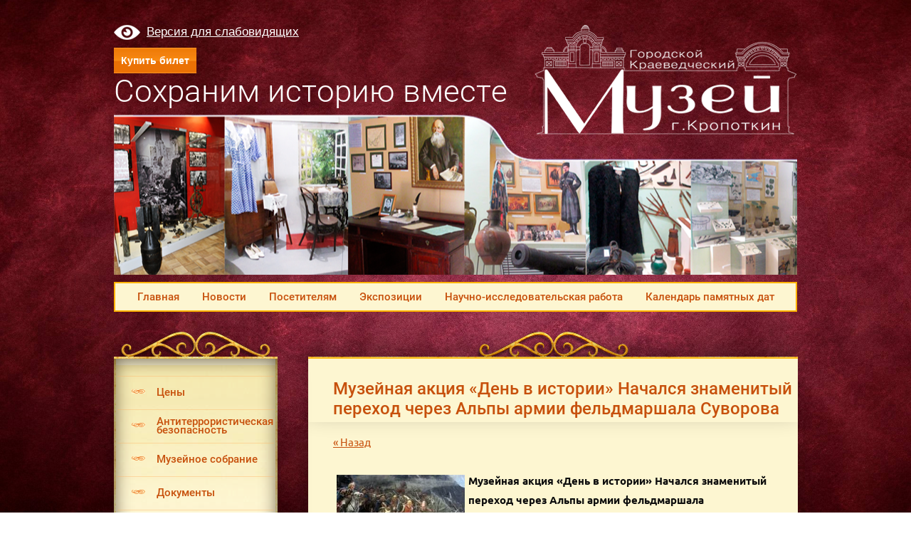

--- FILE ---
content_type: text/html; charset=utf-8
request_url: https://museumkropotkin.ru/novosti/news_post/muzejnaya-akciya-den-v-istorii-nachalsya-znamenityj-perehod-cherez-alpy-armii-feldmarshala-suvorova
body_size: 10105
content:
								
	 <!doctype html>
 
<html lang="ru">
	 
	<head>
		 
		<meta charset="utf-8">
		 
		<meta name="robots" content="all"/>
		 <title>Музейная акция «День в истории» Начался знаменитый переход через Альпы армии фельдмаршала Суворова</title> 
		<meta name="description" content="Музейная акция «День в истории» Начался знаменитый переход через Альпы армии фельдмаршала Суворова">
		 
		<meta name="keywords" content="Музейная акция «День в истории» Начался знаменитый переход через Альпы армии фельдмаршала Суворова">
		 
		<meta name="SKYPE_TOOLBAR" content="SKYPE_TOOLBAR_PARSER_COMPATIBLE">
		<meta name="viewport" content="width=device-width, height=device-height, initial-scale=1.0, maximum-scale=1.0, user-scalable=no">
		 
		<meta name="msapplication-tap-highlight" content="no"/>
		 
		<meta name="format-detection" content="telephone=no">
		 
		<meta http-equiv="x-rim-auto-match" content="none">
		 
		<!--  -->
		<link rel="stylesheet" href="/g/css/styles_articles_tpl.css">
		 
		<link rel="stylesheet" href="/t/v476/images/css/styles.css">
		 
		<link rel="stylesheet" href="/t/v476/images/css/designblock.scss.css">
		 
		<link rel="stylesheet" href="/t/v476/images/css/s3_styles.scss.css">
		 
		<script src="/g/libs/jquery/1.10.2/jquery.min.js"></script>
		 
		<script src="/g/s3/misc/adaptiveimage/1.0.0/adaptiveimage.js"></script>
		 <link rel='stylesheet' type='text/css' href='/shared/highslide-4.1.13/highslide.min.css'/>
<script type='text/javascript' src='/shared/highslide-4.1.13/highslide-full.packed.js'></script>
<script type='text/javascript'>
hs.graphicsDir = '/shared/highslide-4.1.13/graphics/';
hs.outlineType = null;
hs.showCredits = false;
hs.lang={cssDirection:'ltr',loadingText:'Загрузка...',loadingTitle:'Кликните чтобы отменить',focusTitle:'Нажмите чтобы перенести вперёд',fullExpandTitle:'Увеличить',fullExpandText:'Полноэкранный',previousText:'Предыдущий',previousTitle:'Назад (стрелка влево)',nextText:'Далее',nextTitle:'Далее (стрелка вправо)',moveTitle:'Передвинуть',moveText:'Передвинуть',closeText:'Закрыть',closeTitle:'Закрыть (Esc)',resizeTitle:'Восстановить размер',playText:'Слайд-шоу',playTitle:'Слайд-шоу (пробел)',pauseText:'Пауза',pauseTitle:'Приостановить слайд-шоу (пробел)',number:'Изображение %1/%2',restoreTitle:'Нажмите чтобы посмотреть картинку, используйте мышь для перетаскивания. Используйте клавиши вперёд и назад'};</script>

<!-- 46b9544ffa2e5e73c3c971fe2ede35a5 -->
<script type='text/javascript' src='/shared/s3/js/lang/ru.js'></script>
<script type='text/javascript' src='/shared/s3/js/common.min.js'></script>
<link rel='stylesheet' type='text/css' href='/shared/s3/css/calendar.css' /><link rel="icon" href="/favicon.ico" type="image/x-icon">

		<script src="/g/libs/jquery-bxslider/4.1.2/jquery.bxslider.min.js" type="text/javascript"></script>
		  
		<script type="text/javascript" src="/t/v476/images/js/main.js"></script>
		  
		<!--[if lt IE 10]> <script src="/g/libs/ie9-svg-gradient/0.0.1/ie9-svg-gradient.min.js"></script> <script src="/g/libs/jquery-placeholder/2.0.7/jquery.placeholder.min.js"></script> <script src="/g/libs/jquery-textshadow/0.0.1/jquery.textshadow.min.js"></script> <script src="/g/s3/misc/ie/0.0.1/ie.js"></script> <![endif]-->
		<!--[if lt IE 9]> <script src="/g/libs/html5shiv/html5.js"></script> <![endif]-->
		   
	</head>
	 
	<body>
		 
		<div class="wrapper editorElement layer-type-wrapper" >
			  <div class="side-panel side-panel-20 widget-type-side_panel editorElement layer-type-widget widget-12" data-layers="['widget-146':['tablet-landscape':'inSide','tablet-portrait':'inSide','mobile-landscape':'inSide','mobile-portrait':'inSide'],'widget-152':['tablet-landscape':'inSide','tablet-portrait':'inSide','mobile-landscape':'inSide','mobile-portrait':'inSide']]" data-phantom="0" data-position="left">
	<div class="side-panel-top">
		<div class="side-panel-button">
			<span class="side-panel-button-icon">
				<span class="side-panel-button-icon-line"></span>
				<span class="side-panel-button-icon-line"></span>
				<span class="side-panel-button-icon-line"></span>
			</span>
		</div>
		<div class="side-panel-top-inner" ></div>
	</div>
	<div class="side-panel-mask"></div>
	<div class="side-panel-content">
				<div class="side-panel-content-inner"></div>
	</div>
</div>   
			<div class="layout layout_center not-columned layout_center_2_id_283_0" >
				<div class="editorElement layer-type-block ui-droppable block-119" >
					<div class="site-spec">
						<a href="http://special.museumkropotkin.ru/">
							<img src="/t/v476/images/version.png" alt="">
							<span>
								Версия для слабовидящих
							</span>
						</a>
					</div>
											<div class="dop_custom_btn">
							<a href="https://vmuzey.com/event/ekspoziciya-po-sledam-velikogo-muzhestva">Купить билет</a>
						</div>
										<div class="layout columned columns-2 layout_283_id_282" >
						<div class="layout column layout_282" >
							<div class="site-slogan  widget-159 widget-type-site_slogan editorElement layer-type-widget">
								 
								<div class="align-elem">
									Сохраним историю вместе
								</div>
								 
							</div>
						</div>
						<div class="layout column layout_281" >
							<div class="site-name-281 widget-158 widget-type-site_name editorElement layer-type-widget">
								 <a href="http://museumkropotkin.ru"> 						 						 						<div class="sn-wrap">  
								<div class="sn-logo">
									 
									<img src="/d/log_2.png" alt="">
									 
								</div>
								   
							</div>
							 </a> 
					</div>
				</div>
			</div>
			<div class="editorElement layer-type-block ui-droppable block-118" ></div>
		</div>
	</div>
	<div class="editorElement layer-type-block ui-droppable block-101" >
		<div class="layout layout_center not-columned layout_245_id_246" >
			<div class="editorElement layer-type-block ui-droppable block-102" >
				<div class="layout layout_center not-columned layout_center_246_id_278_0" >
					<div class="editorElement layer-type-block ui-droppable block-116" >
						<div class="widget-152 horizontal menu-258 wm-widget-menu widget-type-menu_horizontal editorElement layer-type-widget" data-screen-button="none" data-responsive-tl="button" data-responsive-tp="button" data-responsive-ml="columned" data-more-text="..." data-child-icons="0">
							 
							<div class="menu-button">
								Меню
							</div>
							 
							<div class="menu-scroll">
								   <ul><li class="menu-item"><a href="/" ><span class="menu-item-text">Главная</span></a></li><li class="opened active menu-item"><a href="/novosti" ><span class="menu-item-text">Новости</span></a></li><li class="menu-item"><a href="/posetitelyam" ><span class="menu-item-text">Посетителям</span></a></li><li class="menu-item"><a href="/ekspozitsii" ><span class="menu-item-text">Экспозиции</span></a></li><li class="menu-item"><a href="/nauchno-issledovatelskaya-rabota-1" ><span class="menu-item-text">Научно-исследовательская работа</span></a></li><li class="menu-item"><a href="/kalendar-pamyatnykh-dat" ><span class="menu-item-text">Календарь памятных дат</span></a></li></ul> 
							</div>
							 
						</div>
					</div>
				</div>
				<div class="layout columned columns-2 layout_246_id_259" >
					<div class="layout column layout_259" >
						<div class="editorElement layer-type-block ui-droppable block-106" >
							<div class="editorElement layer-type-block ui-droppable block-104" >
								<div class="widget-146 popup menu-249 wm-widget-menu vertical widget-type-menu_vertical editorElement layer-type-widget" data-child-icons="1">
									   
									<div class="menu-button">
										Меню
									</div>
									 
									<div class="menu-scroll">
										  <ul><li class="menu-item"><a href="/tseny" ><span class="menu-item-text">Цены</span></a></li><li class="menu-item"><a href="/anons" ><span class="menu-item-text">Антитеррористическая безопасность</span></a></li><li class="menu-item"><a href="/muzeynoye-sobraniye" ><span class="menu-item-text">Музейное собрание</span></a></li><li class="menu-item"><a href="/dokumenty" ><span class="menu-item-text">Документы</span></a></li><li class="menu-item"><a href="/afisha" ><span class="menu-item-text">Афиша</span></a></li><li class="menu-item"><a href="/user" ><span class="menu-item-text">Регистрация</span></a></li><li class="menu-item"><a href="/kontakty" ><span class="menu-item-text">Контакты</span></a></li><li class="menu-item"><a href="/search-1" ><span class="menu-item-text">Поиск по сайту</span></a></li></ul> 
									</div>
									 
								</div>
							</div>
							<div class="editorElement layer-type-block ui-droppable block-105" >
								  	
	
	
	
	
	<div class="news-247 news-block widget-144 horizontal widget-type-news editorElement layer-type-widget" data-slider="0,0,0,0,0" data-swipe="0,0,0,0,0" data-setting-mode="horizontal" data-setting-pause="4000" data-setting-auto="1" data-setting-controls="1,1,1,1,1" data-setting-pager="1,1,1,1,1" data-setting-pager_selector=".news-247 .pager-wrap" data-setting-prev_selector=".news-247 .prev" data-setting-next_selector=".news-247 .next" data-setting-count="3,3,3,3,3" data-setting-columns="1,1,1,1,1" data-setting-move="" data-setting-prev_text="" data-setting-next_text="" data-setting-auto_controls_selector=".news-247 .auto_controls" data-setting-auto_controls="0,0,0,0,0" data-setting-autoControlsCombine="0">

					<div class="news__header">
				<div class="news__title"><div class="align-elem">Новости</div></div>
							</div>
				<div class="body-outer">
			<div class="body">
				<div class="swipe-shadow-left"></div>
				<div class="swipe-shadow-right"></div>
				<div class="news__list"><div class="item-outer"><div class="item"><div class="item__title"><a href="/novosti/news_post/mamina-nedelya-2"><span class="align-elem">Мамина неделя</span></a></div><div class="item__date"><span>28.11.2025</span></div><div class="item__text"><div class="align-elem"></div></div><div class="item__more"><a class="item__more_link" href="/novosti/news_post/mamina-nedelya-2"><span class="align-elem">подробнее</span></a></div></div></div><div class="item-outer"><div class="item"><div class="item__title"><a href="/novosti/news_post/den-otkrytyh-dverej-v-muzee-29-noyabrya"><span class="align-elem">День открытых дверей в музее - 29 ноября</span></a></div><div class="item__date"><span>27.11.2025</span></div><div class="item__text"><div class="align-elem"></div></div><div class="item__more"><a class="item__more_link" href="/novosti/news_post/den-otkrytyh-dverej-v-muzee-29-noyabrya"><span class="align-elem">подробнее</span></a></div></div></div></div>
			</div>
		</div>
		<div class="news__footer">
			<div class="news__all">			</div>
		</div>
							<div class="controls">
				<span class="prev"></span>
				<span class="next"></span>
			</div>
			
		<div class="bx-pager-wrap">
			<div class="bx-auto_controls">
									<div class="auto_controls"></div>
			
									<div class="pager-wrap"></div>
			
			</div>
		</div>
	</div>
  
							</div>
						</div>
					</div>
					<div class="layout column layout_250" >
						<div class="editorElement layer-type-block ui-droppable block-103" >
							<div class="editorElement layer-type-block ui-droppable block-107" >
								<h1 class="h1 widget-149 widget-type-h1 editorElement layer-type-widget">
									Музейная акция «День в истории» Начался знаменитый переход через Альпы армии фельдмаршала Суворова
								</h1>
								<article class="content-254 content widget-150 widget-type-content editorElement layer-type-widget">

	<style type="text/css">
		.n-thumb {
			float: left;
			margin: 5px;
		}
	</style>



			<a href="/novosti">&laquo; Назад</a>
		<br/>
		<br/>
		<div>
			<img src="/thumb/2/sdMY4CEeHGOr-I00l9bPcA/180r160/d/suvorov.jpg" class="n-thumb" alt="" />
			<b>Музейная акция «День в истории» Начался знаменитый переход через Альпы армии фельдмаршала Суворова</b>&nbsp;21.09.2022 10:00<br/><br/>
			<p style="text-align: justify;">В середине августа 1799 года русский фельдмаршал Александр Суворов получил предписание от императора Павла I об отводе союзных войск в Швейцарию для соединения с находившимся там русским корпусом А.Римского-Корсакова. 21 сентября 1799 года войска Суворова выступили в Швейцарский поход.</p>
<p style="text-align: justify;">Швейцарский поход &ndash; переход выступивших из Северной Италии русских и австрийских войск под командованием фельдмаршала Александра Васильевича Суворова, через Альпы в направлении Австрии. Этот поход явился составной частью русско-французской войны (1798-1800) и продолжением Итальянского похода (1799).</p>
<p style="text-align: justify;">Суворов спланировал свой маршрут так, чтобы нанести удар во фланг и тыл французов. Русский полководец предполагал использовать традиционный для него прием быстроты и натиска. Он стремился поскорее преодолеть свой путь, чтобы неожиданно &laquo;напасть на противника с самой чувствительной стороны&raquo;. Поэтому Суворов выбрал кратчайший, хотя и наиболее тяжелый, путь через перевал Сен-Готард.</p>
<p style="text-align: justify;">Переход проходил в сложнейших условиях: предательское, по существу, поведение австрийских союзников, постоянно не выполнявших свои обязательства, ежедневные стычки с неприятелем, часто переходившие в сражения, сама природа, создававшая на пути русской армии неимоверные трудности, &ndash; все это преодолели суворовские солдаты. Закончился переход 8 октября 1799 года.</p>
<p style="text-align: justify;">&nbsp;&laquo;Русский штык, &ndash; по выражению самого Суворова, &ndash; прорвался сквозь Альпы&raquo;, нанеся при этом французам потери, вчетверо превышавшие собственные.</p>
<p style="text-align: justify;">Швейцарский поход в истории стал подвигом А.В. Суворова. Самый знаменитый из противников &ndash; французский генерал А.Массена, будущий маршал Франции, искренне признался, что отдал бы все свои походы за одну лишь швейцарскую эпопею русского полководца.</p>
<p style="text-align: justify;">В октябре 1799 года за переход через Альпы Суворов получил звание генералиссимуса всех российских войск. В честь этого события по инициативе и на личные средства князя Сергея Голицына в Альпах был высечен 12-метровый гранитный крест.</p>
<p style="text-align: justify;"><a href="https://museumkropotkin.ru/thumb/2/uul_xHiTMc7YYvOlsODxXQ/r/d/suvorov.jpg" class="highslide" onclick="return hs.expand(this)"><img alt="suvorov" height="120" src="https://museumkropotkin.ru/thumb/2/sdMY4CEeHGOr-I00l9bPcA/180r160/d/suvorov.jpg" style="border-width: 0;" width="180" /></a></p>
			<br clear="all"/>
		</div>
			


</article>
							</div>
						</div>
					</div>
				</div>
			</div>
		</div>
	</div>
	<div class="layout layout_center not-columned layout_center_2_id_283_2" >
		  	<div class="phones-243 widget-143 phones-block contacts-block widget-type-contacts_phone editorElement layer-type-widget">
		<div class="inner">
			<label class="cell-icon" for="tg-phones-243">
				<div class="icon"></div>
			</label>
			<input id="tg-phones-243" class="tgl-but" type="checkbox">
			<div class="block-body-drop">
				<div class="cell-text">
					<div class="title"><div class="align-elem">Телефон:</div></div>
					<div class="text_body">
						<div class="align-elem">
															<div><a href="tel:8613866274">(86138) 6-62-74</a></div>													</div>
					</div>
				</div>
			</div>
		</div>
	</div>
  
	</div>
	<div class="editorElement layer-type-block ui-droppable block-109" >
		<div class="layout layout_center not-columned layout_262_id_279" >
			<div class="editorElement layer-type-block ui-droppable block-117" >
				<div class="layout column layout_267" >
					<div class="editorElement layer-type-block ui-droppable block-111" >
						<div class="site-copyright widget-157 widget-type-site_copyright editorElement layer-type-widget">
							 
							<div class="align-elem">
								 																																								<p>Copyright &copy; 2017</p>
							</div>
							 
						</div>
					</div>
				</div>
				<div class="layout column layout_263" >
					<div class="editorElement layer-type-block ui-droppable block-110" >
						  <div class="mega-copyright widget-154  widget-type-mega_copyright editorElement layer-type-widget"><span style='font-size:14px;' class='copyright'><!--noindex--><span style="text-decoration:underline; cursor: pointer;" onclick="javascript:window.open('https://design.megagr'+'oup.ru/?utm_referrer='+location.hostname)" class="copyright">Мегагрупп.ру</span><!--/noindex-->
</span></div>  
						<div class="site-counters widget-153 widget-type-site_counters editorElement layer-type-widget">
							 <script async src="https://culturaltracking.ru/static/js/spxl.js?pixelId=9459" data-pixel-id="9459"></script>

<script src='https://pos.gosuslugi.ru/bin/script.min.js'></script>
<style>
#js-show-iframe-wrapper{position:relative;display:flex;align-items:center;justify-content:center;width:100%;min-width:293px;max-width:100%;background:linear-gradient(138.4deg,#38bafe 26.49%,#2d73bc 79.45%);color:#fff;cursor:pointer}#js-show-iframe-wrapper .pos-banner-fluid *{box-sizing:border-box}#js-show-iframe-wrapper .pos-banner-fluid .pos-banner-btn_2{display:block;width:240px;min-height:56px;font-size:18px;line-height:24px;cursor:pointer;background:#0d4cd3;color:#fff;border:none;border-radius:8px;outline:0}#js-show-iframe-wrapper .pos-banner-fluid .pos-banner-btn_2:hover{background:#1d5deb}#js-show-iframe-wrapper .pos-banner-fluid .pos-banner-btn_2:focus{background:#2a63ad}#js-show-iframe-wrapper .pos-banner-fluid .pos-banner-btn_2:active{background:#2a63ad}@-webkit-keyframes fadeInFromNone{0%{display:none;opacity:0}1%{display:block;opacity:0}100%{display:block;opacity:1}}@keyframes fadeInFromNone{0%{display:none;opacity:0}1%{display:block;opacity:0}100%{display:block;opacity:1}}@font-face{font-family:LatoWebLight;src:url(https://pos.gosuslugi.ru/bin/fonts/Lato/fonts/Lato-Light.woff2) format("woff2"),url(https://pos.gosuslugi.ru/bin/fonts/Lato/fonts/Lato-Light.woff) format("woff"),url(https://pos.gosuslugi.ru/bin/fonts/Lato/fonts/Lato-Light.ttf) format("truetype");font-style:normal;font-weight:400}@font-face{font-family:LatoWeb;src:url(https://pos.gosuslugi.ru/bin/fonts/Lato/fonts/Lato-Regular.woff2) format("woff2"),url(https://pos.gosuslugi.ru/bin/fonts/Lato/fonts/Lato-Regular.woff) format("woff"),url(https://pos.gosuslugi.ru/bin/fonts/Lato/fonts/Lato-Regular.ttf) format("truetype");font-style:normal;font-weight:400}@font-face{font-family:LatoWebBold;src:url(https://pos.gosuslugi.ru/bin/fonts/Lato/fonts/Lato-Bold.woff2) format("woff2"),url(https://pos.gosuslugi.ru/bin/fonts/Lato/fonts/Lato-Bold.woff) format("woff"),url(https://pos.gosuslugi.ru/bin/fonts/Lato/fonts/Lato-Bold.ttf) format("truetype");font-style:normal;font-weight:400}@font-face{font-family:RobotoWebLight;src:url(https://pos.gosuslugi.ru/bin/fonts/Roboto/Roboto-Light.woff2) format("woff2"),url(https://pos.gosuslugi.ru/bin/fonts/Roboto/Roboto-Light.woff) format("woff"),url(https://pos.gosuslugi.ru/bin/fonts/Roboto/Roboto-Light.ttf) format("truetype");font-style:normal;font-weight:400}@font-face{font-family:RobotoWebRegular;src:url(https://pos.gosuslugi.ru/bin/fonts/Roboto/Roboto-Regular.woff2) format("woff2"),url(https://pos.gosuslugi.ru/bin/fonts/Roboto/Roboto-Regular.woff) format("woff"),url(https://pos.gosuslugi.ru/bin/fonts/Roboto/Roboto-Regular.ttf) format("truetype");font-style:normal;font-weight:400}@font-face{font-family:RobotoWebBold;src:url(https://pos.gosuslugi.ru/bin/fonts/Roboto/Roboto-Bold.woff2) format("woff2"),url(https://pos.gosuslugi.ru/bin/fonts/Roboto/Roboto-Bold.woff) format("woff"),url(https://pos.gosuslugi.ru/bin/fonts/Roboto/Roboto-Bold.ttf) format("truetype");font-style:normal;font-weight:400}@font-face{font-family:ScadaWebRegular;src:url(https://pos.gosuslugi.ru/bin/fonts/Scada/Scada-Regular.woff2) format("woff2"),url(https://pos.gosuslugi.ru/bin/fonts/Scada/Scada-Regular.woff) format("woff"),url(https://pos.gosuslugi.ru/bin/fonts/Scada/Scada-Regular.ttf) format("truetype");font-style:normal;font-weight:400}@font-face{font-family:ScadaWebBold;src:url(https://pos.gosuslugi.ru/bin/fonts/Scada/Scada-Bold.woff2) format("woff2"),url(https://pos.gosuslugi.ru/bin/fonts/Scada/Scada-Bold.woff) format("woff"),url(https://pos.gosuslugi.ru/bin/fonts/Scada/Scada-Bold.ttf) format("truetype");font-style:normal;font-weight:400}@font-face{font-family:Geometria;src:url(https://pos.gosuslugi.ru/bin/fonts/Geometria/Geometria.eot);src:url(https://pos.gosuslugi.ru/bin/fonts/Geometria/Geometria.eot?#iefix) format("embedded-opentype"),url(https://pos.gosuslugi.ru/bin/fonts/Geometria/Geometria.woff) format("woff"),url(https://pos.gosuslugi.ru/bin/fonts/Geometria/Geometria.ttf) format("truetype");font-weight:400;font-style:normal}@font-face{font-family:Geometria-ExtraBold;src:url(https://pos.gosuslugi.ru/bin/fonts/Geometria/Geometria-ExtraBold.eot);src:url(https://pos.gosuslugi.ru/bin/fonts/Geometria/Geometria-ExtraBold.eot?#iefix) format("embedded-opentype"),url(https://pos.gosuslugi.ru/bin/fonts/Geometria/Geometria-ExtraBold.woff) format("woff"),url(https://pos.gosuslugi.ru/bin/fonts/Geometria/Geometria-ExtraBold.ttf) format("truetype");font-weight:800;font-style:normal}
</style>
 
<style>
#js-show-iframe-wrapper{background:0 0}#js-show-iframe-wrapper .pos-banner-fluid .pos-banner-btn_2{width:100%;min-height:52px;background:#fff;color:#0b1f33;font-size:16px;font-family:LatoWeb,sans-serif;font-weight:400;padding:0;line-height:1.2}#js-show-iframe-wrapper .pos-banner-fluid .pos-banner-btn_2:active,#js-show-iframe-wrapper .pos-banner-fluid .pos-banner-btn_2:focus,#js-show-iframe-wrapper .pos-banner-fluid .pos-banner-btn_2:hover{background:#e4ecfd}#js-show-iframe-wrapper .bf-111{position:relative;display:grid;grid-template-columns:var(--pos-banner-fluid-111__grid-template-columns);grid-template-rows:var(--pos-banner-fluid-111__grid-template-rows);width:100%;max-width:var(--pos-banner-fluid-111__max-width);box-sizing:border-box;grid-auto-flow:row dense;background:var(--pos-banner-fluid-111__background)}#js-show-iframe-wrapper .bf-111__decor{background:var(--pos-banner-fluid-111__bg-url) var(--pos-banner-fluid-111__bg-url-position) no-repeat;background-size:cover;background-color:#f8efec;position:relative}#js-show-iframe-wrapper .bf-111__content{display:flex;flex-direction:column;padding:var(--pos-banner-fluid-111__content-padding);grid-row:var(--pos-banner-fluid-111__content-grid-row)}#js-show-iframe-wrapper .bf-111__description{display:flex;flex-direction:column;margin:var(--pos-banner-fluid-111__description-margin)}#js-show-iframe-wrapper .bf-111__text{margin:var(--pos-banner-fluid-111__text-margin);font-size:var(--pos-banner-fluid-111__text-font-size);line-height:1.3;font-family:LatoWeb,sans-serif;font-weight:700;color:#0b1f33}#js-show-iframe-wrapper .bf-111__text_small{font-size:var(--pos-banner-fluid-111__text-small-font-size);font-weight:400;margin:var(--pos-banner-fluid-111__text-small-margin)}#js-show-iframe-wrapper .bf-111__bottom-wrap{display:flex;flex-direction:row;align-items:center}#js-show-iframe-wrapper .bf-111__logo-wrap{position:absolute;top:var(--pos-banner-fluid-111__logo-wrap-top);left:0;display:inline-flex;padding:var(--pos-banner-fluid-111__logo-wrap-padding);background:#fff;border-radius:0 0 8px 0}#js-show-iframe-wrapper .bf-111__logo{width:var(--pos-banner-fluid-111__logo-width);margin-left:1px}#js-show-iframe-wrapper .bf-111__slogan{font-family:LatoWeb,sans-serif;font-weight:700;font-size:var(--pos-banner-fluid-111__slogan-font-size);line-height:1;color:#005ca9}#js-show-iframe-wrapper .bf-111__btn-wrap{width:100%;max-width:var(--pos-banner-fluid-111__button-wrap-max-width)}
</style >
<div id='js-show-iframe-wrapper'>
  <div class='pos-banner-fluid bf-111'>
 
    <div class='bf-111__decor'>
      <div class='bf-111__logo-wrap'>
        <img
          class='bf-111__logo'
          src='https://pos.gosuslugi.ru/bin/banner-fluid/gosuslugi-logo-with-slogan-blue.svg'
          alt='Госуслуги'
        />
      </div >
    </div >
    <div class='bf-111__content'>
      <div class='bf-111__description'>
          <span class='bf-111__text'>
            Сложности с получением «Пушкинской карты» или приобретением билетов? Знаете, как улучшить работу учреждений культуры?
          </span >
        <span class='bf-111__text bf-111__text_small'>
            Напишите&nbsp;— решим!
          </span >
      </div >
 
      <div class='bf-111__bottom-wrap'>
        <div class='bf-111__btn-wrap'>
          <!-- pos-banner-btn_2 не удалять; другие классы не добавлять -->
          <button
            class='pos-banner-btn_2'
            type='button'
          >Написать
          </button >
        </div >
      </div>
    </div >
 
  </div >
</div >
<script>
(function(){
"use strict";function ownKeys(e,t){var n=Object.keys(e);if(Object.getOwnPropertySymbols){var r=Object.getOwnPropertySymbols(e);if(t)r=r.filter(function(t){return Object.getOwnPropertyDescriptor(e,t).enumerable});n.push.apply(n,r)}return n}function _objectSpread(e){for(var t=1;t<arguments.length;t++){var n=null!=arguments[t]?arguments[t]:{};if(t%2)ownKeys(Object(n),true).forEach(function(t){_defineProperty(e,t,n[t])});else if(Object.getOwnPropertyDescriptors)Object.defineProperties(e,Object.getOwnPropertyDescriptors(n));else ownKeys(Object(n)).forEach(function(t){Object.defineProperty(e,t,Object.getOwnPropertyDescriptor(n,t))})}return e}function _defineProperty(e,t,n){if(t in e)Object.defineProperty(e,t,{value:n,enumerable:true,configurable:true,writable:true});else e[t]=n;return e}var POS_PREFIX_111="--pos-banner-fluid-111__",posOptionsInitialBanner111={background:"#FC6554","grid-template-columns":"100%","grid-template-rows":"264px auto","max-width":"1422px","text-font-size":"20px","text-small-font-size":"14px","text-margin":"0 0px 12px 0","description-margin":"0 0 16px 0","button-wrap-max-width":"245px","bg-url":"url('https://pos.gosuslugi.ru/bin/banner-fluid/108/banner-fluid-bg-108.svg')","bg-url-position":"center center","content-padding":"40px 24px 68px","logo-wrap-padding":"16px 12px 12px","logo-width":"90px","logo-wrap-top":"0","slogan-font-size":"12px","text-small-margin":0},setStyles=function(e,t){var n=arguments.length>2&&void 0!==arguments[2]?arguments[2]:POS_PREFIX_111;Object.keys(e).forEach(function(r){t.style.setProperty(n+r,e[r])})},removeStyles=function(e,t){var n=arguments.length>2&&void 0!==arguments[2]?arguments[2]:POS_PREFIX_111;Object.keys(e).forEach(function(e){t.style.removeProperty(n+e)})};function changePosBannerOnResize(){var e=document.documentElement,t=_objectSpread({},posOptionsInitialBanner111),n=document.getElementById("js-show-iframe-wrapper"),r=n?n.offsetWidth:document.body.offsetWidth;if(r>300)t["bg-url"]="url('https://pos.gosuslugi.ru/bin/banner-fluid/108/banner-fluid-bg-108-1.svg')",t["grid-template-rows"]="244px auto";if(r>360)t["description-margin"]="0 0 12px 0",t["content-padding"]="32px 55px 32px 24px",t["button-wrap-max-width"]="118px";if(r>415)t["bg-url"]="url('https://pos.gosuslugi.ru/bin/banner-fluid/108/banner-fluid-bg-108-2.svg')",t["content-padding"]="40px 27px 52px 24px";if(r>568)t["bg-url"]="url('https://pos.gosuslugi.ru/bin/banner-fluid/108/banner-fluid-bg-108-3.svg')",t["text-font-size"]="24px",t["text-small-font-size"]="14px",t["grid-template-columns"]="53% 47%",t["grid-template-rows"]="332px",t["content-grid-row"]="1",t["content-padding"]="80px 26px 80px 28px",t["description-margin"]="0 0 24px 0",t["button-wrap-max-width"]="245px";if(r>789)t["bg-url"]="url('https://pos.gosuslugi.ru/bin/banner-fluid/108/banner-fluid-bg-108-6.svg')",t["grid-template-columns"]="1fr 1fr",t["grid-template-rows"]="268px",t["text-small-font-size"]="14px",t["content-padding"]="50px 24px 50px 52px",t["button-wrap-max-width"]="118px",t["text-font-size"]="24px";if(r>1118)t["bg-url"]="url('https://pos.gosuslugi.ru/bin/banner-fluid/108/banner-fluid-bg-108-7.svg')",t["grid-template-rows"]="300px",t["text-font-size"]="32px",t["text-small-font-size"]="18px",t["content-padding"]="62px 70px",t["logo-width"]="109px",t["logo-wrap-padding"]="20px 16px 16px",t["button-wrap-max-width"]="134px";if(r>1400)t["bg-url"]="url('https://pos.gosuslugi.ru/bin/banner-fluid/108/banner-fluid-bg-108-8.svg')",t["grid-template-rows"]="260px",t["max-width"]="1422px",t["grid-template-columns"]="1fr 1fr",t["content-padding"]="34px 110px 34px 100px",t["button-wrap-max-width"]="118px";setStyles(t,e)}changePosBannerOnResize(),window.addEventListener("resize",changePosBannerOnResize),window.onunload=function(){var e=document.documentElement,t=_objectSpread({},posOptionsInitialBanner111);window.removeEventListener("resize",changePosBannerOnResize),removeStyles(t,e)};
})()
</script>
 <script>Widget("https://pos.gosuslugi.ru/form", 353572)</script>


<script src="https://culturaltracking.ru/static/js/spxl.js?pixelld=4955* data-pixel-id="4955*></script>
<!--__INFO2025-11-29 04:13:47INFO__-->
 
						</div>
					</div>
				</div>
			</div>
		</div>
	</div>
</div>

<!-- assets.bottom -->
<!-- </noscript></script></style> -->
<script src="/my/s3/js/site.min.js?1764329993" type="text/javascript" ></script>
<script src="/my/s3/js/site/defender.min.js?1764329993" type="text/javascript" ></script>
<script src="https://cp.onicon.ru/loader/5c877eb2b887ee582b8b4a26.js" type="text/javascript" data-auto async></script>
<script type="text/javascript" >/*<![CDATA[*/
var megacounter_key="296bc1d5bd33911543ab7409250cb32f";
(function(d){
    var s = d.createElement("script");
    s.src = "//counter.megagroup.ru/loader.js?"+new Date().getTime();
    s.async = true;
    d.getElementsByTagName("head")[0].appendChild(s);
})(document);
/*]]>*/</script>
<script type="text/javascript" >/*<![CDATA[*/
$ite.start({"sid":2178520,"vid":2194117,"aid":2586599,"stid":4,"cp":21,"active":true,"domain":"museumkropotkin.ru","lang":"ru","trusted":false,"debug":false,"captcha":3,"onetap":[{"provider":"vkontakte","provider_id":"51963295","code_verifier":"5MW3hZJkj1OFjTIQT0MmMWZFUzW2MTjjNkMmOFZZcWN"}]});
/*]]>*/</script>
<!-- /assets.bottom -->
</body>
 
</html>

--- FILE ---
content_type: text/css
request_url: https://museumkropotkin.ru/t/v476/images/css/styles.css
body_size: 11813
content:
@import "fonts.css";
html{font-family:sans-serif;-ms-text-size-adjust:100%;-webkit-text-size-adjust:100%;}body{margin:0;background: #fff;-webkit-font-smoothing:antialiased;-moz-osx-font-smoothing:grayscale;}body::before{content:""; height: 1px; display: block; margin-top: -1px;}article,aside,details,figcaption,figure,footer,header,hgroup,main,menu,nav,section,summary{display:block}audio,canvas,progress,video{display:inline-block;vertical-align:baseline}audio:not([controls]){display:none;height:0}[hidden],template{display:none}a{background-color:transparent;color:inherit;}a:active,a:hover{outline:0}abbr[title]{border-bottom:1px dotted}b,strong{font-weight:bold}dfn{font-style:italic}h1{margin: 0; font-size: inherit; font-weight: inherit;}mark{background:#ff0;color:#000}small{font-size:80%}sub,sup{font-size:75%;line-height:0;position:relative;vertical-align:baseline}sup{top:-0.5em}sub{bottom:-0.25em}img{border:0}svg:not(:root){overflow:hidden}figure{margin:1em 40px}hr{box-sizing:content-box;height:0}pre{overflow:auto}code,kbd,pre,samp{font-family:monospace,monospace;font-size:1em}button,input,optgroup,select,textarea{color:#000;font:inherit;margin:0}button{overflow:visible}button,select{text-transform:none}button,html input[type="button"],input[type="reset"],input[type="submit"]{-webkit-appearance:button;cursor:pointer}button[disabled],html input[disabled]{cursor:default}button::-moz-focus-inner,input::-moz-focus-inner{border:0;padding:0}input{line-height:normal}input[type="checkbox"],input[type="radio"]{box-sizing:border-box;padding:0}input[type="number"]::-webkit-inner-spin-button,input[type="number"]::-webkit-outer-spin-button{height:auto}input[type="search"]{-webkit-appearance:textfield;box-sizing:content-box}input[type="search"]::-webkit-search-cancel-button,input[type="search"]::-webkit-search-decoration{-webkit-appearance:none}fieldset{border:1px solid silver;margin:0 2px;padding:.35em .625em .75em}legend{border:0;padding:0}textarea{overflow:auto}optgroup{font-weight:bold}table{border-collapse:collapse;border-spacing:0}
body.noscroll {overflow: hidden !important;}
.removed, .hidden { display: none !important;}
.editorElement, .layout {
	box-sizing: border-box;
	padding-top: .02px;
	padding-bottom: .02px;
}
.editorElement { word-wrap: break-word; overflow-wrap: break-word;}
.vertical-middle {white-space: nowrap;}
.vertical-middle>* {white-space: normal;display: inline-block;vertical-align: middle;}
.vertical-middle::after {height: 100%;width: 0;display: inline-block;vertical-align: middle;content: "";}
.wrapper {margin: 0 auto;height: auto !important;height: 100%;min-height: 100%;min-height: 100vh;overflow: hidden;max-width: 100%;}
.wrapper > * { max-width: 100%; }
.editorElement .removed+.delimiter, .editorElement .delimiter:first-child {display: none;}
.wm-input-default {border: none; background: none; padding: 0;}
/* tooltip */
@keyframes show_hide {
	0% { left:85%; opacity: 0; width: auto; height: auto; padding: 5px 10px; font-size: 12px;}
	20% { left: 100%; opacity: 1; width: auto; height: auto; padding: 5px 10px; font-size: 12px;}
	100% { left: 100%; opacity: 1; width: auto; height: auto; padding: 5px 10px; font-size: 12px;}
}
@keyframes show_hide_after {
	0% {width: 5px; height: 5px;}
	100% {width: 5px; height: 5px;}
}
/* tooltip for horizontal */
@keyframes horizontal_show_hide {
	0% { top:95%; opacity: 0; width: 100%; height: auto; padding: 5px 10px; font-size: 12px;}
	20% { top: 100%; opacity: 1; width: 100%; height: auto; padding: 5px 10px; font-size: 12px;}
	100% { top: 100%; opacity: 1; width: 100%; height: auto; padding: 5px 10px; font-size: 12px;}
}
.wm-tooltip {display: none;position: absolute;z-index:100;top: 100%;left: 0;background: #FBFDDD;color: #CA3841;padding: 5px 10px;border-radius: 3px;box-shadow: 1px 2px 3px rgba(0,0,0,.3); white-space: normal; box-sizing: border-box;}
.wm-tooltip::after {content: "";font-size: 0;background: inherit;width: 5px;height: 5px;position: absolute;top: 0;left: 50%;margin: -2px 0 0;box-shadow: 0 1px 0 rgba(0,0,0,.1), 0 2px 0 rgba(0,0,0,.1);transform: rotate(45deg);}
.error .wm-tooltip {display: block;padding: 0;font-size: 0;animation: horizontal_show_hide 4s;}
.error .wm-tooltip::after {left:50%; top:0; margin: -2px 0 0; box-shadow: 0 -1px 0 rgba(0,0,0,.1), 0 -2px 0 rgba(0,0,0,.1); width: 0;height: 0;animation: show_hide_after 4s;}
.horizontal_mode .wm-tooltip {top: 100%; left: 0; width: 100%; white-space: normal; margin: 5px 0 0; text-align: center;}
.horizontal_mode .wm-tooltip::after {left: 50%; top: 0; margin: -2px 0 0; box-shadow: 0 -1px 0 rgba(0,0,0,.1), 0 -2px 0 rgba(0,0,0,.1);}
.error .horizontal_mode .wm-tooltip, .horizontal_mode .error .wm-tooltip {animation: horizontal_show_hide 4s;}
@media all and (max-width: 960px) {
	.wm-tooltip {top: 100%; left: 0; width: 100%; white-space: normal; margin: 5px 0 0; text-align: center;}
	.wm-tooltip::after {left: 50%; top: 0; margin: -2px 0 0; box-shadow: 0 -1px 0 rgba(0,0,0,.1), 0 -2px 0 rgba(0,0,0,.1);}
	.error .wm-tooltip {animation: horizontal_show_hide 4s;}
}
table.table0 td, table.table1 td, table.table2 td, table.table2 th {
	padding:5px;
	border:1px solid #dedede;
	vertical-align:top;
}
table.table0 td { border:none; }
table.table2 th {
	padding:8px 5px;
	background:#eb3c3c;
	border:1px solid #dedede;
	font-weight:normal;
	text-align:left;
	color:#fff;
}
.for-mobile-view { overflow: auto; }
.side-panel,
.side-panel-button,
.side-panel-mask,
.side-panel-content { display: none;}

.align-elem{
	flex-grow:1;
	max-width:100%;
}

html.mobile div{
	background-attachment: scroll;
}

.ui-datepicker {font-size: 14px !important; z-index: 999999 !important;}
.wm-video {position: absolute; z-index: 0; top: 0; left: 0; right: 0; bottom: 0; overflow: hidden; width: 100%; height: 100%;}
.wm-video video {max-width: 100%; min-width: 100%; min-height: 100%; position: absolute; top: 50%; left: 50%; transform: translate(-50%, -50%);}
.wm-video.vertical video {max-width: none; max-height: 100%;}
body { border: none; background: #ffffff; font-family: Arial, Helvetica, sans-serif; -webkit-border-radius: none; -moz-border-radius: none; border-radius: none;}
.wrapper .layout_center_2_id_283_0 { margin-top: 0; margin-left: auto; margin-right: auto; width: 960px;}
.wrapper .layout_center_2_id_283_2 { margin-top: 0; margin-left: auto; margin-right: auto; width: 960px;}
.wrapper { border: none; position: relative; font-family: Arial, Helvetica, sans-serif; color: #000000; font-style: normal; line-height: 1.2; letter-spacing: 0; text-align: center; text-transform: none; text-decoration: none; font-size: 12px; display: block; -webkit-flex-direction: column; -moz-flex-direction: column; flex-direction: column; background: url("../images/K.jpg") left 50% top 50% / cover no-repeat fixed, linear-gradient(#383c01, #383c01), repeating-linear-gradient(0deg,#454900 0%,#454900 100%); -webkit-border-radius: none; -moz-border-radius: none; border-radius: none;}
.block-119 .layout_281 { display: -webkit-flex; display: flex; -webkit-flex-direction: column; -moz-flex-direction: column; flex-direction: column;}
.block-119 .layout_282 { display: -webkit-flex; display: flex; -webkit-flex-direction: column; -moz-flex-direction: column; flex-direction: column;}
.block-119 .layout_283_id_282 { display: -webkit-flex; display: flex; flex-flow: row nowrap; left: 0; top: 0; position: relative; margin: 0;}
.block-119 { margin: 15px 0 0; position: relative; top: 0; left: 0; width: 960px; min-height: 0; z-index: 4; display: block; -webkit-flex-direction: column; -moz-flex-direction: column; flex-direction: column; text-decoration: none;}
.widget-159 { margin: 67px 0 auto; position: relative; top: 0; left: 0; z-index: 3; font-family: Roboto, sans-serif; color: #ffffff; text-align: left; text-decoration: none; font-size: 44px; box-sizing: border-box; display: -webkit-flex; display: flex; width: 559px; -webkit-justify-content: flex-start; -moz-justify-content: flex-start; justify-content: flex-start; font-weight: 300;}
.widget-158 { margin: 0 0 auto 32px; position: relative; top: 0; left: 0; z-index: 2; box-sizing: border-box; width: 369px; min-height: 50px; font-size: 25px;}
.site-name-281 .sn-wrap { display: -webkit-flex; display: flex; flex-flow: column nowrap;}
.site-name-281 .sn-logo { box-sizing: border-box; -webkit-flex-shrink: 0; -moz-flex-shrink: 0; flex-shrink: 0; max-width: 100%; width: 369px;}
.site-name-281 img { box-sizing: border-box; display: block; max-width: 100%; border: none; text-align: left;}
.site-name-281 .sn-text { box-sizing: border-box; display: -webkit-flex; display: flex; text-align: left;}
.site-name-281 a { text-decoration: none; outline: none;}
.block-118 { margin: -28px auto 0; border: none; position: relative; top: 0; left: 0; width: 960px; min-height: 225px; background: url("../images/H (1).png") left 50% top 50% / auto auto no-repeat; z-index: 1; text-align: left; -webkit-border-radius: none; -moz-border-radius: none; border-radius: none;}
.widget-143 { margin: 18px 0 0 2px; border: none; position: relative; top: 0; left: 0; z-index: 3; text-align: undefined; box-sizing: border-box; width: 285px; -webkit-border-radius: none; -moz-border-radius: none; border-radius: none;}
.phones-243 p:first-child { margin-top: 0;}
.phones-243 p:last-child { margin-bottom: 0;}
.phones-243 .inner { box-sizing: border-box; position: relative; display: -webkit-flex; display: flex; text-align: left; vertical-align: top; max-width: 100%; -webkit-flex-direction: column; -moz-flex-direction: column; flex-direction: column;}
.phones-243 .cell-icon { box-sizing: border-box; display: -webkit-flex; display: flex; position: relative; z-index: 5; -webkit-flex-shrink: 0; -moz-flex-shrink: 0; flex-shrink: 0;}
.phones-243 .icon { border: none; box-sizing: border-box; height: 16px; width: 273px; background: url("../images/F.png") left 50% top 50% / auto auto no-repeat; margin-right: 0; min-height: 106px; -webkit-border-radius: none; -moz-border-radius: none; border-radius: none;}
.phones-243 .block-body-drop { box-sizing: border-box; -webkit-flex: 1 0 auto; -moz-flex: 1 0 auto; flex: 1 0 auto; left: auto; top: 100%; right: auto; bottom: auto;}
.phones-243 .cell-text { box-sizing: border-box; display: -webkit-flex; display: flex; -webkit-flex-direction: column; -moz-flex-direction: column; flex-direction: column; -webkit-justify-content: normal; -moz-justify-content: normal; justify-content: normal;}
.phones-243 .title { box-sizing: border-box; display: none;}
.phones-243 .text_body { box-sizing: border-box; display: -webkit-flex; display: flex; font-family: Roboto, sans-serif; color: #ffffff; -webkit-justify-content: flex-start; -moz-justify-content: flex-start; justify-content: flex-start; text-decoration: none; font-size: 28px; width: auto; margin-left: 0; margin-top: 13px; font-weight: 500; margin-right: 0;}
.phones-243 input.tgl-but { box-sizing: border-box; display: none;}
.phones-243 .text_body a { text-decoration: none; color: inherit;}
.phones-243 input.tgl-but:checked + .block-body-drop { display: block;}
.block-109 .layout_262_id_279 { display: -webkit-flex; display: flex; -webkit-flex-direction: column; -moz-flex-direction: column; flex-direction: column; margin-top: 0; margin-left: auto; margin-right: auto; width: 960px;}
.block-109 { margin: -30px 0 0; border: none; position: relative; top: 0; left: 0; width: auto; min-height: 243px; max-width: 100%; background: url("../images/l.png") left calc(50% - 341px) top calc(50% + 27px) / auto auto no-repeat; z-index: 2; text-align: left; right: 0; -webkit-border-radius: none; -moz-border-radius: none; border-radius: none; padding-top: 0.02px; padding-bottom: 0.02px; text-decoration: none; display: block; -webkit-flex-direction: column; -moz-flex-direction: column; flex-direction: column; -webkit-justify-content: flex-start; -moz-justify-content: flex-start; justify-content: flex-start;}
.block-117 .layout_263 { display: -webkit-flex; display: flex; -webkit-flex-direction: column; -moz-flex-direction: column; flex-direction: column;}
.block-117 .layout_267 { display: -webkit-flex; display: flex; -webkit-flex-direction: column; -moz-flex-direction: column; flex-direction: column;}
.block-117 { margin: 47px auto 0; border: none; position: relative; top: 0; left: 0; width: 957px; min-height: 0; z-index: 1; display: -webkit-flex; display: flex; -webkit-flex-direction: row; -moz-flex-direction: row; flex-direction: row; -webkit-justify-content: flex-start; -moz-justify-content: flex-start; justify-content: flex-start; text-decoration: none; -webkit-border-radius: none; -moz-border-radius: none; border-radius: none; padding-top: 0.02px; padding-bottom: 0.02px;}
.block-110 { margin: 59px 0 auto 48px; position: relative; top: 0; left: 0; width: 190px; min-height: 0; z-index: 2; text-align: right; display: block; -webkit-flex-direction: column; -moz-flex-direction: column; flex-direction: column; right: auto; -webkit-justify-content: flex-end; -moz-justify-content: flex-end; justify-content: flex-end;}
.widget-153 { margin: 20px 0 0; position: relative; top: 0; left: 0; z-index: 2; text-align: center; box-sizing: border-box; width: 186px; right: auto;}
.widget-154 { margin: 19px 0 0 90px; position: relative; top: 0; left: 0; z-index: 1; color: #d8d8d8; text-align: center; text-decoration: none; width: 96px;}
.block-111 { margin: 133px 0 auto 397px; position: relative; top: 0; left: 0; width: 323px; min-height: 0; z-index: 1; display: block; -webkit-flex-direction: column; -moz-flex-direction: column; flex-direction: column; text-decoration: none;}
.widget-157 { margin: 0; position: relative; top: 0; left: 0; z-index: 1; font-family: Roboto, sans-serif; color: #ffffff; text-align: right; text-decoration: none; font-size: 13px; box-sizing: border-box; display: -webkit-flex; display: flex; width: 350px; -webkit-justify-content: flex-end; -moz-justify-content: flex-end; justify-content: flex-end; font-weight: normal; right: 0;}
.block-101 .layout_245_id_246 { display: -webkit-flex; display: flex; -webkit-flex-direction: column; -moz-flex-direction: column; flex-direction: column; margin-top: 0; margin-left: auto; margin-right: auto; width: 960px;}
.block-101 { margin: 0; border: none; position: relative; top: 0; left: 0; width: auto; min-height: 0; z-index: 1; text-align: left; right: 0; padding-top: 0.02px; padding-bottom: 20px; -webkit-border-radius: none; -moz-border-radius: none; border-radius: none; display: block; -webkit-flex-direction: column; -moz-flex-direction: column; flex-direction: column; text-decoration: none;}
.block-102 .layout_250 { display: -webkit-flex; display: flex; -webkit-flex-direction: column; -moz-flex-direction: column; flex-direction: column;}
.block-102 .layout_259 { display: -webkit-flex; display: flex; -webkit-flex-direction: column; -moz-flex-direction: column; flex-direction: column;}
.block-102 .layout_center_246_id_278_0 { width: 960px; margin: 0px auto; left: 0; top: 0; position: relative; display: -webkit-flex; display: flex; -webkit-flex-direction: column; -moz-flex-direction: column; flex-direction: column;}
.block-102 .layout_246_id_259 { display: -webkit-flex; display: flex; flex-flow: row nowrap; left: 0; top: 0; position: relative; margin: 0;}
.block-102 { margin: 0; position: relative; top: 0; left: 0; width: auto; min-height: 0; z-index: 1; text-align: center; display: block; -webkit-flex-direction: column; -moz-flex-direction: column; flex-direction: column; text-decoration: none; padding-bottom: 0.02px; right: 0; -webkit-justify-content: center; -moz-justify-content: center; justify-content: center; padding-top: 0.02px; max-width: 100%;}
.block-116 { margin: 0; border: none; position: relative; top: 0; left: 0; width: auto; min-height: 52px; z-index: 3; text-align: left; display: block; -webkit-flex-direction: column; -moz-flex-direction: column; flex-direction: column; -webkit-border-radius: 0; -moz-border-radius: 0; border-radius: 0; padding-top: 1px; padding-left: 0; padding-right: 0; right: 0; max-width: 100%;}
.widget-152 { padding: 0.02px 2px; margin: 9px 0 0; border: 2px solid #ffb300; position: relative; top: 0; left: 0; z-index: 1; text-align: center; box-sizing: border-box; display: -webkit-flex; display: flex; width: auto; -webkit-justify-content: center; -moz-justify-content: center; justify-content: center; background: #fdf6d1; -webkit-border-radius: none; -moz-border-radius: none; border-radius: none; min-height: 0; right: 0;}
.menu-258 .menu-scroll > ul > li.menu-item > a .has-child-icon { position: absolute; top: 50%; right: 0; margin-top: -6px; margin-right: 5px; width: 12px; min-height: 12px; background: #000000;}
.menu-258 .menu-scroll > ul ul > li.delimiter { box-sizing: border-box; margin-top: 3px; margin-bottom: 3px; min-height: 2px; height: auto; width: auto; background: #999999;}
.menu-258 .menu-scroll > ul ul > li > a .has-child-icon { position: absolute; top: 50%; right: 0; margin-top: -6px; margin-right: 5px; width: 12px; min-height: 12px; background: #000000;}
.menu-258 .menu-button { box-sizing: border-box; display: none; position: absolute; left: 100%; top: 0; width: 50px; min-height: 50px; padding: 10px 15px; background: #333; color: #fff; font-size: 17px;}
.menu-258 .menu-scroll { display: -webkit-flex; display: flex; width: 100%; -webkit-justify-content: inherit; -moz-justify-content: inherit; justify-content: inherit;}
.menu-258 .menu-scroll > ul { padding: 0; margin: 0; list-style: none; box-sizing: border-box; display: -webkit-flex; display: flex; flex-flow: row nowrap; width: 100%; -webkit-justify-content: inherit; -moz-justify-content: inherit; justify-content: inherit; -webkit-align-items: flex-start; -moz-align-items: flex-start; align-items: flex-start;}
.menu-258 .menu-scroll > ul > li.home-button > a { padding: 5px 15px; margin: 2px; cursor: pointer; display: -webkit-flex; display: flex; background: url("../images/wm_menu_home.png") left 50% top 50% no-repeat; box-sizing: border-box; text-decoration: none; color: #000; font-size: 0; line-height: 1.4; -webkit-align-items: center; -moz-align-items: center; align-items: center;}
.menu-258 .menu-scroll > ul > li.delimiter { margin: auto 2px; -webkit-border-radius: 10px; -moz-border-radius: 10px; border-radius: 10px; height: 0; width: 10px; min-height: 10px; background: #d6d6d6; box-sizing: border-box;}
.menu-258 .menu-scroll > ul > li.menu-item { padding: 0; margin: 0; display: -webkit-flex; display: flex; -webkit-flex: 0 1 auto; -moz-flex: 0 1 auto; flex: 0 1 auto; box-sizing: border-box; position: relative;}
.menu-258 .menu-scroll > ul > li.menu-item > a { padding: 13px 14px; margin: 0 2px; border: none; cursor: pointer; display: -webkit-flex; display: flex; -webkit-flex-direction: row; -moz-flex-direction: row; flex-direction: row; box-sizing: border-box; text-decoration: none; color: #0d0d0d; font-size: 15px; line-height: 1.5; -webkit-align-items: center; -moz-align-items: center; align-items: center; width: 100%; position: relative; font-style: normal; letter-spacing: 0; -webkit-justify-content: flex-start; -moz-justify-content: flex-start; justify-content: flex-start; text-align: left; text-transform: none; background: none; -webkit-border-radius: none; -moz-border-radius: none; border-radius: none; align-self: auto;}
.menu-258 .menu-scroll > ul > li.menu-item > a:hover, 
.menu-258 .menu-scroll > ul > li.menu-item > a.hover, 
.menu-258 .menu-scroll > ul > li.menu-item > a.active { color: #ffffff; background: url("../images/p.png?1543647695828") left 50% top 50% / cover no-repeat;}
.menu-258 .menu-scroll > ul > li.menu-item > a .menu-item-image { box-sizing: border-box; display: -webkit-flex; display: flex; -webkit-flex-shrink: 0; -moz-flex-shrink: 0; flex-shrink: 0; margin-right: 5px; font-size: 0; line-height: 0; text-align: center; -webkit-justify-content: center; -moz-justify-content: center; justify-content: center; min-height: 40px; width: 40px; overflow: hidden;}
.menu-258 .menu-scroll > ul > li.menu-item > a .img-convert { margin: auto; box-sizing: border-box; width: 40px; height: 40px; -webkit-justify-content: center; -moz-justify-content: center; justify-content: center; -webkit-align-items: center; -moz-align-items: center; align-items: center; display: -webkit-inline-flex; display: inline-flex; overflow: hidden;}
.menu-258 .menu-scroll > ul > li.menu-item > a img { box-sizing: border-box; max-width: 100%; height: auto; width: auto; vertical-align: middle; border: none; display: -webkit-flex; display: flex;}
.menu-258 .menu-scroll > ul > li.menu-item > a .menu-item-text { box-sizing: border-box; -webkit-flex-grow: 1; -moz-flex-grow: 1; flex-grow: 1;}
.menu-258 .menu-scroll > ul > li.home-button { box-sizing: border-box; display: -webkit-flex; display: flex;}
.menu-258 .menu-scroll > ul > li.more-button { display: none; margin-left: auto; position: relative;}
.menu-258 .menu-scroll > ul ul { padding: 5px; margin: 5px 0 0; position: absolute; top: 100%; left: 0; background: #eee; list-style: none; width: 200px; display: none; z-index: 10; box-sizing: border-box;}
.menu-258 .menu-scroll > ul ul > li { padding: 0; margin: 0; display: block; position: relative;}
.menu-258 .menu-scroll > ul ul > li > a { padding: 5px 10px; cursor: pointer; display: block; background: #999; -webkit-border-radius: 5px; -moz-border-radius: 5px; border-radius: 5px; box-sizing: border-box; text-decoration: none; color: #fff; font-size: 14px; line-height: 1.4; position: relative;}
.menu-258 .menu-scroll > ul ul ul { position: absolute; left: 100%; top: 0;}
.menu-258 .menu-scroll > ul > li.more-button > a { padding: 5px 10px; margin: 2px 0 2px 2px; cursor: pointer; display: -webkit-flex; display: flex; background: #333; box-sizing: border-box; text-decoration: none; color: #fff; font-size: 16px; line-height: 1.4; -webkit-align-items: center; -moz-align-items: center; align-items: center;}
.menu-258 .menu-scroll > ul > li.more-button > ul { left: auto; right: 0;}
.menu-258 .menu-scroll > ul > li.more-button.disabled { display: none;}
.menu-258 .menu-scroll > ul > li.more-button .menu-item-image { display: none;}
.menu-258 .menu-scroll > ul > li.menu-item ul li.delimiter:first-child { display: none;}
.block-106 { margin: 28px 0 auto; position: relative; top: 0; left: 0; width: 230px; min-height: 0; z-index: 2; text-align: left; display: block; -webkit-flex-direction: column; -moz-flex-direction: column; flex-direction: column;}
.block-104 { margin: 0; border: none; position: relative; top: 0; left: 0; width: 230px; min-height: 0; background: url("../images/t (11).png") left 50% bottom 0px / auto auto no-repeat, url("../images/t (10).png") left 50% top 0px / auto auto no-repeat; z-index: 2; text-align: center; display: block; -webkit-flex-direction: column; -moz-flex-direction: column; flex-direction: column; -webkit-border-radius: none; -moz-border-radius: none; border-radius: none; padding-top: 38px; padding-bottom: 38px;}
.widget-146 { padding: 20px 0; margin: 0; border: none; position: relative; top: 0; left: 0; z-index: 1; text-align: left; width: 230px; box-sizing: border-box; display: block; -webkit-box-shadow: inset 0px 0px 24px  rgba(31,18,5,0.69), 0px 2px 47px  rgba(0,0,0,0.18); -moz-box-shadow: inset 0px 0px 24px  rgba(31,18,5,0.69), 0px 2px 47px  rgba(0,0,0,0.18); box-shadow: inset 0px 0px 24px  rgba(31,18,5,0.69), 0px 2px 47px  rgba(0,0,0,0.18); background: repeating-linear-gradient(180deg,rgba(227, 212, 129, 0.4) 0%,rgba(255, 252, 235, 0.4) 52.8%,rgba(227, 212, 129, 0.4) 100%), url("../images/r (1).png") left 0px top 50% / auto auto no-repeat, url("../images/r (1).png") right 0px top 50% / auto auto no-repeat, url("../images/V.jpg") left 50% top 50% / auto auto no-repeat #ffffff; -webkit-border-radius: none; -moz-border-radius: none; border-radius: none;}
.menu-249 .menu-scroll > ul > li.menu-item > a .has-child-icon { border: none; position: absolute; top: 50%; right: 0; margin-top: -6px; margin-right: 5px; width: 12px; min-height: 12px; -webkit-border-radius: none; -moz-border-radius: none; border-radius: none;}
.menu-249 .menu-scroll > ul > li.delimiter { margin: 0 20px; border: none; -webkit-border-radius: none; -moz-border-radius: none; border-radius: none; min-height: 1px; height: auto; width: auto; background: rgba(0,0,0,0.07);}
.menu-249 .menu-scroll > ul ul { padding: 15px 0; margin: 0; border: none; position: absolute; top: 0; left: 100%; background: #ffffff; list-style: none; width: 200px; display: none; -webkit-box-shadow: 0px 2px 5px  rgba(0,0,0,0.15); -moz-box-shadow: 0px 2px 5px  rgba(0,0,0,0.15); box-shadow: 0px 2px 5px  rgba(0,0,0,0.15); -webkit-border-radius: 4px; -moz-border-radius: 4px; border-radius: 4px;}
.menu-249 .menu-scroll > ul ul > li > a { padding: 10px 20px; border: none; cursor: pointer; display: block; background: transparent; -webkit-border-radius: none; -moz-border-radius: none; border-radius: none; box-sizing: border-box; text-decoration: none; color: #333333; font-size: 13px; line-height: 1.4; -webkit-align-items: center; -moz-align-items: center; align-items: center; position: relative; font-family: Ubuntu, sans-serif; font-style: normal; letter-spacing: 0; text-transform: none; margin-left: 0; margin-right: 0;}
.menu-249 .menu-scroll > ul ul > li > a:hover, 
.menu-249 .menu-scroll > ul ul > li > a.hover, 
.menu-249 .menu-scroll > ul ul > li > a.active { background: #34cbdc; -webkit-border-radius: 4px; -moz-border-radius: 4px; border-radius: 4px; color: #ffffff;}
.menu-249 .menu-scroll > ul ul > li > a .has-child-icon { position: absolute; top: 50%; right: 0; margin-top: -6px; margin-right: 5px; width: 12px; min-height: 12px; background: #000000;}
.menu-249 .menu-scroll > ul ul > li.delimiter { margin: 3px 2px; box-sizing: border-box; min-height: 2px; height: auto; width: auto; background: #999999;}
.menu-249 .menu-title { box-sizing: border-box; font-size: 16px; padding-left: 17px; margin-bottom: 10px;}
.menu-249 .menu-button { display: none; position: absolute; left: 100%; top: 0; width: 50px; min-height: 50px;}
.menu-249 .menu-scroll { display: block; width: 100%; -webkit-justify-content: inherit; -moz-justify-content: inherit; justify-content: inherit;}
.menu-249 .menu-scroll > ul { padding: 0; margin: 0; list-style: none; box-sizing: border-box; display: block;}
.menu-249 .menu-scroll > ul > li.menu-item { padding: 0; margin: 0; box-sizing: border-box; position: relative;}
.menu-249 .menu-scroll > ul > li.menu-item > a { padding: 2px 15px 0.02px 55px; margin: 4px 5px; border: none; cursor: pointer; display: -webkit-flex; display: flex; -webkit-flex-direction: row; -moz-flex-direction: row; flex-direction: row; box-sizing: border-box; text-decoration: none; color: #c7500c; font-size: 15px; line-height: 0.8; -webkit-align-items: center; -moz-align-items: center; align-items: center; position: relative; font-family: Roboto, sans-serif; font-style: normal; letter-spacing: 0; -webkit-justify-content: normal; -moz-justify-content: normal; justify-content: normal; text-transform: none; -webkit-box-shadow: inset 0px 1px 0px  0px rgba(255,175,94,0.38); -moz-box-shadow: inset 0px 1px 0px  0px rgba(255,175,94,0.38); box-shadow: inset 0px 1px 0px  0px rgba(255,175,94,0.38); background: url("../images/E.png") left 20px top 50% / auto auto no-repeat; -webkit-border-radius: none; -moz-border-radius: none; border-radius: none; font-weight: 500; min-height: 43px;}
.menu-249 .menu-scroll > ul > li.menu-item > a:hover, 
.menu-249 .menu-scroll > ul > li.menu-item > a.hover, 
.menu-249 .menu-scroll > ul > li.menu-item > a.active { color: #ffffff; -webkit-box-shadow: inset 0px 1px 0px  rgba(255,175,94,0.38); -moz-box-shadow: inset 0px 1px 0px  rgba(255,175,94,0.38); box-shadow: inset 0px 1px 0px  rgba(255,175,94,0.38); background: url("../images/p.png") left 50% top 50% / auto auto repeat-x;}
.menu-249 .menu-scroll > ul > li.menu-item > a .menu-item-image { box-sizing: border-box; display: -webkit-flex; display: flex; -webkit-flex-shrink: 0; -moz-flex-shrink: 0; flex-shrink: 0; margin-right: 5px; font-size: 0; line-height: 0; text-align: center; -webkit-justify-content: center; -moz-justify-content: center; justify-content: center; min-height: 40px; width: 40px; overflow: hidden;}
.menu-249 .menu-scroll > ul > li.menu-item > a .img-convert { margin: auto; box-sizing: border-box; width: 40px; height: 40px; -webkit-justify-content: center; -moz-justify-content: center; justify-content: center; -webkit-align-items: center; -moz-align-items: center; align-items: center; display: -webkit-inline-flex; display: inline-flex; overflow: hidden;}
.menu-249 .menu-scroll > ul > li.menu-item > a img { box-sizing: border-box; max-width: 100%; height: auto; width: auto; vertical-align: middle; border: none; display: -webkit-flex; display: flex;}
.menu-249 .menu-scroll > ul > li.menu-item > a .menu-item-text { box-sizing: border-box; -webkit-flex-grow: 1; -moz-flex-grow: 1; flex-grow: 1;}
.menu-249 .menu-scroll > ul ul > li { padding: 0; display: block; position: relative; margin-left: 0; margin-right: 0;}
.block-105 { margin: 46px 0 0; border: none; position: relative; top: 0; left: 0; width: 230px; min-height: 0; background: url("../images/t (11).png") left 50% bottom 0px / auto auto no-repeat, url("../images/t (10).png") left 50% top 0px / auto auto no-repeat; z-index: 1; text-align: center; display: block; -webkit-flex-direction: column; -moz-flex-direction: column; flex-direction: column; -webkit-border-radius: none; -moz-border-radius: none; border-radius: none; padding-top: 38px; padding-bottom: 38px;}
.widget-144 { padding: 25px 21px; margin: 0; border: none; position: relative; top: 0; left: 0; z-index: 1; box-sizing: border-box; width: 230px; min-height: 0; right: 0; -webkit-box-shadow: inset 0px 0px 46px  rgba(26,14,3,0.46); -moz-box-shadow: inset 0px 0px 46px  rgba(26,14,3,0.46); box-shadow: inset 0px 0px 46px  rgba(26,14,3,0.46); background: url("../images/r (1).png") left 0px top 50% / auto auto no-repeat, url("../images/r (1).png") right 0px top 50% / auto auto no-repeat, url("../images/V.jpg") left 50% top 50% / auto auto no-repeat; -webkit-border-radius: none; -moz-border-radius: none; border-radius: none;}
.news-247 p:first-child { margin-top: 0;}
.news-247 p:last-child { margin-bottom: 0;}
.news-247 .news__header { box-sizing: border-box; display: -webkit-flex; display: flex; -webkit-justify-content: space-between; -moz-justify-content: space-between; justify-content: space-between; -webkit-align-items: center; -moz-align-items: center; align-items: center; margin-bottom: 10px; text-align: justify; padding-bottom: 10px; border-top: 0px solid rgba(0,0,0,0.1); border-right: 0px solid rgba(0,0,0,0.1); border-bottom: 1px solid rgba(0,0,0,0.1); border-left: 0px solid rgba(0,0,0,0.1); -webkit-border-radius: none; -moz-border-radius: none; border-radius: none;}
.news-247 .news__title { box-sizing: border-box; font-size: 20px; display: -webkit-flex; display: flex; text-align: left; font-family: Georgia, serif; color: #de6f1f; -webkit-justify-content: flex-start; -moz-justify-content: flex-start; justify-content: flex-start; text-decoration: none; font-weight: bold;}
.news-247 .body-outer { box-sizing: border-box; position: relative;}
.news-247 .body { margin: 0; box-sizing: border-box;}
.news-247 .swipe-shadow-left { box-sizing: border-box; position: absolute; left: 0; top: 0; bottom: 0; z-index: 10; width: 50px; display: none; background: linear-gradient(to left, rgba(0, 0, 0, 0) 0%, rgba(0, 0, 0, 0.258824) 100%);}
.news-247 .swipe-shadow-right { box-sizing: border-box; position: absolute; right: 0; top: 0; bottom: 0; z-index: 10; width: 50px; display: none; background: linear-gradient(to left, rgba(0, 0, 0, 0.258824) 0%, rgba(0, 0, 0, 0) 100%);}
.news-247 .news__list { box-sizing: border-box; display: -webkit-flex; display: flex; -webkit-flex-wrap: wrap; -moz-flex-wrap: wrap; flex-wrap: wrap; -webkit-justify-content: inherit; -moz-justify-content: inherit; justify-content: inherit;}
.news-247 .item-outer { display: -webkit-flex; display: flex; box-sizing: border-box; width: 100%;}
.news-247 .item { padding: 0.02px 0; margin: 10px 0; border: none; box-sizing: border-box; width: auto; -webkit-flex-grow: 1; -moz-flex-grow: 1; flex-grow: 1; min-width: 0; min-height: 0; -webkit-border-radius: none; -moz-border-radius: none; border-radius: none; -webkit-justify-content: normal; -moz-justify-content: normal; justify-content: normal;}
.news-247 .item__image { box-sizing: border-box; font-size: 0; margin-bottom: 10px; position: relative; display: -webkit-flex; display: flex;}
.news-247 .item-label { padding: 2px 5px; box-sizing: border-box; display: -webkit-flex; display: flex; text-align: left; position: absolute; left: 0; top: 0; z-index: 5; background: #e83131; color: #fff; font-size: 12px;}
.news-247 .img-convert { box-sizing: border-box; width: 180px; height: 100px; -webkit-justify-content: center; -moz-justify-content: center; justify-content: center; -webkit-align-items: center; -moz-align-items: center; align-items: center; display: -webkit-inline-flex; display: inline-flex; overflow: hidden;}
.news-247 .item__image img { box-sizing: border-box; max-width: 100%; width: auto; height: auto; display: -webkit-flex; display: flex;}
.news-247 .item__title { box-sizing: border-box; font-weight: 500; margin-bottom: 10px; text-decoration: none; text-align: left; position: relative; z-index: 1; display: -webkit-flex; display: flex; font-family: Ubuntu, sans-serif; line-height: 1.3; -webkit-justify-content: flex-start; -moz-justify-content: flex-start; justify-content: flex-start; font-size: 15px; min-height: 0;}
.news-247 .item__date { box-sizing: border-box; margin-bottom: 10px; text-align: left; position: relative; z-index: 1;}
.news-247 .item__date > span { box-sizing: border-box; display: inline-block; font-size: 13px; color: #e36409; text-transform: lowercase; font-family: Roboto, sans-serif; text-decoration: none; font-weight: bold;}
.news-247 .item__text { border: none; box-sizing: border-box; margin-bottom: 5px; text-align: left; display: -webkit-flex; display: flex; position: relative; z-index: 1; font-family: Roboto, sans-serif; color: #242424; line-height: 1.5; -webkit-justify-content: flex-start; -moz-justify-content: flex-start; justify-content: flex-start; text-decoration: underline; font-size: 13px; padding-top: 0.02px; -webkit-border-radius: none; -moz-border-radius: none; border-radius: none;}
.news-247 .item__more { box-sizing: border-box; position: relative; margin-bottom: 10px; text-align: left;}
.news-247 .item__more_link { border: none; box-sizing: border-box; display: -webkit-inline-flex; display: inline-flex; font-family: Ubuntu, sans-serif; color: #e36409; text-decoration: underline; font-size: 13px; margin-top: 20px; font-weight: normal; -webkit-justify-content: flex-start; -moz-justify-content: flex-start; justify-content: flex-start; padding-right: 0; -webkit-border-radius: none; -moz-border-radius: none; border-radius: none; width: auto; margin-left: 0; margin-right: 0;}
.news-247 .item__more_link:hover, 
.news-247 .item__more_link.hover, 
.news-247 .item__more_link.active { text-decoration: none;}
.news-247 .bx-viewport { overflow: hidden; position: relative; width: 100%; min-height: 0;}
.news-247 .item__image a { box-sizing: border-box; display: -webkit-flex; display: flex; max-width: 100%; -webkit-flex-grow: 1; -moz-flex-grow: 1; flex-grow: 1; -webkit-justify-content: inherit; -moz-justify-content: inherit; justify-content: inherit;}
.news-247 .item__title > a { color: inherit; text-decoration: inherit; display: -webkit-inline-flex; display: inline-flex; text-align: left;}
.news-247 .item__image__title { box-sizing: border-box; font-weight: bold; text-decoration: underline; position: absolute; left: 0; top: 0; display: block;}
.news-247 .item__image__title > a { color: inherit; text-decoration: inherit; display: -webkit-inline-flex; display: inline-flex; text-align: left;}
.news-247 .item__date > span ins { box-sizing: border-box; display: block; font-size: 16px; color: hsl(0, 0%, 50%); text-decoration: none;}
.news-247 .controls { z-index: 1; position: absolute; top: 50%; left: 0; right: 0; -webkit-justify-content: space-between; -moz-justify-content: space-between; justify-content: space-between; display: none; box-sizing: border-box; margin-top: -10px;}
.news-247 .prev { position: relative; z-index: 105; display: inline-block; vertical-align: top; width: 20px; height: 20px; background: url("../images/wm_news_slider-left.png") center center / auto auto no-repeat; box-sizing: border-box;}
.news-247 .next { position: relative; z-index: 105; display: inline-block; vertical-align: top; width: 20px; height: 20px; background: url("../images/wm_news_slider-right.png") center center / auto auto no-repeat; box-sizing: border-box;}
.news-247 .prev > a { display: block; height: 100%; width: 100%; box-sizing: border-box;}
.news-247 .next > a { display: block; height: 100%; width: 100%; box-sizing: border-box;}
.news-247 .bx-pager-wrap { position: absolute; top: 0; bottom: 0; left: 0; right: 0; font-size: 0; display: none; -webkit-flex-wrap: wrap; -moz-flex-wrap: wrap; flex-wrap: wrap; visibility: hidden; box-sizing: border-box; -webkit-flex-direction: column; -moz-flex-direction: column; flex-direction: column; -webkit-align-items: center; -moz-align-items: center; align-items: center;}
.news-247 .bx-auto_controls { margin: auto auto 0; box-sizing: border-box; visibility: visible; display: -webkit-flex; display: flex;}
.news-247 .auto_controls { box-sizing: border-box; display: none;}
.news-247 .bx-controls-auto { box-sizing: border-box; display: -webkit-flex; display: flex;}
.news-247 .bx-controls-auto-item { box-sizing: border-box;}
.news-247 .bx-controls-auto-item .bx-stop { margin: 2px; display: inline-block; box-sizing: border-box; width: 10px; min-height: 10px; background: url("../images/wm_news_pause.png") center center / auto no-repeat;}
.news-247 .bx-controls-auto-item .bx-start { margin: 2px; display: inline-block; box-sizing: border-box; width: 10px; min-height: 10px; background: url("../images/wm_news_play.png") center center / auto no-repeat;}
.news-247 .pager-wrap { box-sizing: border-box;}
.news-247 .bx-pager { position: relative; z-index: 100; display: inline-block; box-sizing: border-box;}
.news-247 .bx-pager-item { display: inline-block; box-sizing: border-box;}
.news-247 .bx-pager a { margin: 2px; display: inline-block; width: 10px; min-height: 10px; background: #000000; -webkit-border-radius: 5px; -moz-border-radius: 5px; border-radius: 5px; box-sizing: border-box;}
.news-247 .bx-pager a:active, 
.news-247 .bx-pager a.active { background: #bbbbbb;}
.news-247 .news__footer { box-sizing: border-box;}
.news-247 .news__all { box-sizing: border-box;}
.news-247 .all_link { box-sizing: border-box; display: -webkit-inline-flex; display: inline-flex; text-align: left;}
.block-103 { margin: 28px 0 auto; border: none; position: relative; top: 0; left: 0; width: 739px; min-height: 0; z-index: 1; display: block; -webkit-flex-direction: column; -moz-flex-direction: column; flex-direction: column; text-decoration: none; right: 0; padding-left: 35px; -webkit-border-radius: none; -moz-border-radius: none; border-radius: none;}
.block-107 { padding: 36px 0 25px; margin: 0 0 0 8px; border: none; position: relative; top: 0; left: 0; width: 688px; min-height: 0; background: url("../images/Y.png") left 50% top 0px / auto auto no-repeat, url("../images/M (1).png") left 50% bottom 0px / 705px no-repeat; z-index: 1; display: block; -webkit-flex-direction: column; -moz-flex-direction: column; flex-direction: column; text-decoration: none; -webkit-border-radius: none; -moz-border-radius: none; border-radius: none; right: 0;}
.widget-149 { margin: 0; border: none; position: relative; top: 0; left: 0; z-index: 2; font-family: Roboto, sans-serif; text-align: left; color: #c7500c; font-size: 24px; text-decoration: none; box-sizing: border-box; font-weight: 500; width: 688px; right: 0; -webkit-box-shadow: inset 0px 2px 0px  rgba(255,183,0,0.86), 0px -12px 32px  rgba(0,0,0,0.29); -moz-box-shadow: inset 0px 2px 0px  rgba(255,183,0,0.86), 0px -12px 32px  rgba(0,0,0,0.29); box-shadow: inset 0px 2px 0px  rgba(255,183,0,0.86), 0px -12px 32px  rgba(0,0,0,0.29); background: #fdf6d1; -webkit-border-radius: none; -moz-border-radius: none; border-radius: none; padding-top: 30px; padding-bottom: 5px; padding-left: 35px;}
h2 { box-sizing: border-box; font-size: 20px; margin-top: 15px; margin-bottom: 15px; font-weight: 500; font-style: normal; text-align: left; font-family: Roboto, sans-serif; color: #c7500c;}
h3 { box-sizing: border-box; font-size: 17px; margin-top: 15px; margin-bottom: 15px; font-weight: 500; font-style: normal; text-align: left; font-family: Roboto, sans-serif; color: #c7500c;}
h4 { box-sizing: border-box; font-size: 16px; margin-top: 15px; margin-bottom: 15px; font-weight: 500; font-style: normal; text-align: left; font-family: Roboto, sans-serif; color: #c7500c;}
h253 { box-sizing: border-box; font-size: 16px; margin-top: 15px; margin-bottom: 15px; font-weight: 600; font-family: Open Sans, sans-serif;}
h6 { box-sizing: border-box; font-size: 14px; margin-top: 15px; margin-bottom: 15px; font-weight: 500; font-style: normal; text-align: left; font-family: Roboto, sans-serif; color: #c7500c;}
.widget-150 { padding: 15px 35px 25px; margin: 0; border: none; position: relative; top: 0; left: 0; z-index: 1; font-family: Ubuntu, sans-serif; text-align: left; color: #0d0d0d; font-size: 15px; line-height: 1.8; text-decoration: none; display: block; width: 688px; right: 0; min-height: 0; -webkit-box-shadow: 0px 0px 40px  rgba(0,0,0,0.5); -moz-box-shadow: 0px 0px 40px  rgba(0,0,0,0.5); box-shadow: 0px 0px 40px  rgba(0,0,0,0.5); background: #fdf6d1; -webkit-border-radius: none; -moz-border-radius: none; border-radius: none;}
.content-preview { width: 200px; height: 100px; background: #ccc;}
.content-254 h2 { box-sizing: border-box; font-family: Roboto, sans-serif; text-align: left; color: #c7500c; font-style: normal; font-size: 20px; line-height: 1.2; letter-spacing: 0; text-transform: none; text-decoration: none; font-weight: 500; margin-top: 15px; margin-bottom: 15px;}
.content-254 h3 { box-sizing: border-box; font-family: Roboto, sans-serif; text-align: left; color: #c7500c; font-style: normal; font-size: 17px; line-height: 1.2; letter-spacing: 0; text-transform: none; text-decoration: none; font-weight: 500; margin-top: 15px; margin-bottom: 15px;}
.content-254 h4 { box-sizing: border-box; font-family: Roboto, sans-serif; text-align: left; color: #c7500c; font-style: normal; font-size: 16px; line-height: 1.2; letter-spacing: 0; text-transform: none; text-decoration: none; font-weight: 500; margin-top: 15px; margin-bottom: 15px;}
.content-254 h5 { box-sizing: border-box; font-family: PT Sans, sans-serif; text-align: left; color: #814891; font-style: normal; font-size: 15px; line-height: 1.2; letter-spacing: 0; text-transform: none; text-decoration: none; font-weight: bold; margin-top: 15px; margin-bottom: 15px;}
.content-254 h6 { box-sizing: border-box; font-family: Roboto, sans-serif; text-align: left; color: #c7500c; font-style: normal; font-size: 14px; line-height: 1.2; letter-spacing: 0; text-transform: none; text-decoration: none; font-weight: 500; margin-top: 15px; margin-right: 0; margin-bottom: 15px;}
.content-254 a { box-sizing: border-box; color: #c7500c; font-size: 15px; line-height: 1.2; text-decoration: underline;}
.content-254 .pics-1 { display: -webkit-flex; display: flex; -webkit-justify-content: center; -moz-justify-content: center; justify-content: center; -webkit-align-items: flex-start; -moz-align-items: flex-start; align-items: flex-start; -webkit-flex-wrap: wrap; -moz-flex-wrap: wrap; flex-wrap: wrap;}
.content-254 .img-convert { margin: 5px; box-sizing: border-box; width: 702px; height: 100px; -webkit-justify-content: center; -moz-justify-content: center; justify-content: center; -webkit-align-items: center; -moz-align-items: center; align-items: center; text-align: center; display: -webkit-inline-flex; display: inline-flex; overflow: hidden;}
.content-254 .pics-1 img { margin: 5px; box-sizing: content-box; width: auto; height: auto; max-width: 100%;}
.content-254 .pics-2 img { margin: 5px; box-sizing: content-box; width: auto; height: auto; max-width: 100%;}
.content-254 .pics-2 { display: -webkit-flex; display: flex; -webkit-justify-content: center; -moz-justify-content: center; justify-content: center; -webkit-align-items: flex-start; -moz-align-items: flex-start; align-items: flex-start; -webkit-flex-wrap: wrap; -moz-flex-wrap: wrap; flex-wrap: wrap;}
.widget-12 { top: 0; left: 0; position: fixed; width: auto; text-align: center; right: 0; z-index: 1450; margin-left: 0; margin-right: 0;}
.side-panel-20 .side-panel-mask { position: fixed; top: 0; right: 0; bottom: 0; left: 0; background: rgba(0, 0, 0, 0.5); -webkit-transform: translate3d(0,0,0); -moz-transform: translate3d(0,0,0); transform: translate3d(0,0,0); -webkit-backdrop-filter: blur(4px); backdrop-filter: blur(4px); pointer-events: auto;}
.side-panel-20 .side-panel-content { position: fixed; top: 0; bottom: 0; left: 0; width: 265px; background: #fff; -webkit-box-shadow: rgba(0, 0, 0, 0.5) 0px 0px 15px; -moz-box-shadow: rgba(0, 0, 0, 0.5) 0px 0px 15px; box-shadow: rgba(0, 0, 0, 0.5) 0px 0px 15px; -webkit-transform: translate3d(0,0,0); -moz-transform: translate3d(0,0,0); transform: translate3d(0,0,0); pointer-events: auto; box-sizing: border-box;}
.side-panel-20 .side-panel-close { position: absolute; z-index: 1; left: 100%; top: 0; box-sizing: border-box; font-size: 0; width: 29px; min-height: 29px; background: url("../images/wm_side_panel_cross.png") left 50% top 50% / auto no-repeat #eeeeee; cursor: pointer;}
.side-panel-20 .side-panel-content-inner { overflow-y: auto; max-height: 100%; position: relative; z-index: 0; min-height: 100%;}
.side-panel-20 .side-panel-top { box-sizing: border-box; position: relative; z-index: 0; display: -webkit-flex; display: flex; -webkit-align-items: flex-start; -moz-align-items: flex-start; align-items: flex-start;}
.side-panel-20 .side-panel-button { padding: 4px 5px 7px; box-sizing: border-box; font-size: 0; width: 29px; min-height: 0; background: #eeeeee; cursor: pointer; -webkit-order: 0; -moz-order: 0; order: 0; -webkit-flex-grow: 0; -moz-flex-grow: 0; flex-grow: 0; -webkit-flex-shrink: 0; -moz-flex-shrink: 0; flex-shrink: 0; pointer-events: auto; position: relative; z-index: 10;}
.side-panel-20 .side-panel-button-icon { display: block;}
.side-panel-20 .side-panel-button-icon-line { box-sizing: border-box; display: block; min-height: 3px; margin-top: 3px; background: #000000; text-align: left;}
.side-panel-20 .side-panel-top-inner { box-sizing: border-box; display: -webkit-flex; display: flex; -webkit-order: 1; -moz-order: 1; order: 1; -webkit-justify-content: flex-end; -moz-justify-content: flex-end; justify-content: flex-end; -webkit-flex-grow: 1; -moz-flex-grow: 1; flex-grow: 1;}

@media all and (max-width: 960px) {
	.editorElement { max-width: 100%; -webkit-flex-wrap: wrap; -moz-flex-wrap: wrap; flex-wrap: wrap;}
	.layout { max-width: 100%;}
	.layout.layout_center { box-sizing: border-box;}
	.wrapper .layout_center_2_id_283_0 { margin-top: 0; -webkit-order: 4; -moz-order: 4; order: 4;}
	.wrapper .layout_center_2_id_283_2 { margin-top: 0; -webkit-order: 6; -moz-order: 6; order: 6;}
	.block-119 .layout_281 { margin-top: 0; -webkit-order: 2; -moz-order: 2; order: 2; padding-left: 0; padding-right: 0; flex-basis: auto; display: -webkit-flex; display: flex;}
	.block-119 .layout_282 { margin-top: 0; -webkit-order: 1; -moz-order: 1; order: 1; padding-left: 0; padding-right: 0; flex-basis: auto; display: -webkit-flex; display: flex;}
	.block-119 .layout_283_id_282 { margin-top: 0; -webkit-order: 1; -moz-order: 1; order: 1; -webkit-flex-direction: column; -moz-flex-direction: column; flex-direction: column;}
	.block-119 { width: auto;}
	.widget-159 { margin-top: 10px; width: auto; font-size: 35px; -webkit-justify-content: center; -moz-justify-content: center; justify-content: center; right: 0; text-align: center;}
	.widget-158 { margin-top: 13px; margin-left: auto; margin-right: auto; -webkit-order: 1; -moz-order: 1; order: 1;}
	.block-118 { width: auto; margin-top: 18px; margin-left: 0; margin-right: 0; -webkit-order: 2; -moz-order: 2; order: 2; display: block;}
	.widget-143 { width: auto; margin-top: 0; margin-left: 0; margin-right: auto; background: none; -webkit-order: 2; -moz-order: 2; order: 2; right: 0; display: block;}
	.phones-243 .inner { display: -webkit-inline-flex; display: inline-flex;}
	.phones-243 .block-body-drop { width: 100%; margin-left: 0;}
	.phones-243 .text_body { -webkit-justify-content: center; -moz-justify-content: center; justify-content: center; text-align: center;}
	.block-109 .layout_262_id_279 { margin-top: 0; margin-left: 0; margin-right: auto;}
	.block-109 { background: url("../images/l.png") left 50% top calc(50% - 38px) / auto auto no-repeat; margin-top: 0; -webkit-box-shadow: none; -moz-box-shadow: none; box-shadow: none; -webkit-text-shadow: none; -moz-text-shadow: none; text-shadow: none; padding-right: 30px; padding-left: 30px; -webkit-order: 7; -moz-order: 7; order: 7;}
	.block-117 .layout_263 { margin-top: 0; -webkit-order: 2; -moz-order: 2; order: 2; -webkit-flex: 1 0 auto; -moz-flex: 1 0 auto; flex: 1 0 auto; padding-left: 0; margin-left: auto; display: -webkit-flex; display: flex;}
	.block-117 .layout_267 { margin-top: 0; -webkit-order: 1; -moz-order: 1; order: 1; -webkit-flex: 1 0 auto; -moz-flex: 1 0 auto; flex: 1 0 auto; padding-right: 0; display: -webkit-flex; display: flex;}
	.block-117 { background: none; margin-left: 0; margin-right: 0; -webkit-box-shadow: none; -moz-box-shadow: none; box-shadow: none; -webkit-text-shadow: none; -moz-text-shadow: none; text-shadow: none; -webkit-flex-wrap: wrap; -moz-flex-wrap: wrap; flex-wrap: wrap;}
	.block-110 { margin-left: auto;}
	.widget-153 { margin-left: auto; margin-right: auto; -webkit-order: 2; -moz-order: 2; order: 2; display: none;}
	.widget-154 { margin-top: 67px; margin-left: auto; -webkit-order: 1; -moz-order: 1; order: 1; display: block;}
	.block-111 { margin-left: 0; margin-right: auto;}
	.widget-157 { text-align: left; margin-left: auto; margin-right: auto; -webkit-justify-content: flex-start; -moz-justify-content: flex-start; justify-content: flex-start; -webkit-order: 1; -moz-order: 1; order: 1;}
	.block-101 .layout_245_id_246 { margin-top: 0; margin-left: 0; margin-right: auto;}
	.block-101 { background: none; padding-right: 15px; padding-left: 15px; -webkit-order: 5; -moz-order: 5; order: 5;}
	.block-102 .layout_250 { margin-top: 0; -webkit-order: 2; -moz-order: 2; order: 2; padding-left: 0; padding-right: 0; flex-basis: auto; display: -webkit-flex; display: flex;}
	.block-102 .layout_259 { margin-top: 0; -webkit-order: 1; -moz-order: 1; order: 1; padding-left: 0; padding-right: 0; flex-basis: auto; display: -webkit-flex; display: flex;}
	.block-102 .layout_center_246_id_278_0 { margin-top: 0; -webkit-order: 1; -moz-order: 1; order: 1; display: none;}
	.block-102 .layout_246_id_259 { margin-top: 0; -webkit-order: 2; -moz-order: 2; order: 2; -webkit-flex-direction: column; -moz-flex-direction: column; flex-direction: column;}
	.block-102 { margin-left: 2px;}
	.block-116 { background: none; display: none;}
	.block-106 { border: none; margin-top: 0; width: auto; right: 0; -webkit-box-shadow: none; -moz-box-shadow: none; box-shadow: none; -webkit-text-shadow: none; -moz-text-shadow: none; text-shadow: none; background: none; -webkit-border-radius: none; -moz-border-radius: none; border-radius: none;}
	.block-104 { width: auto; background: none; display: none; -webkit-box-shadow: none; -moz-box-shadow: none; box-shadow: none; -webkit-text-shadow: none; -moz-text-shadow: none; text-shadow: none; -webkit-order: 1; -moz-order: 1; order: 1;}
	.block-105 { width: auto; background: none; margin-top: 20px; -webkit-box-shadow: none; -moz-box-shadow: none; box-shadow: none; -webkit-text-shadow: none; -moz-text-shadow: none; text-shadow: none; padding-top: 0.02px; padding-bottom: 0.02px; -webkit-order: 2; -moz-order: 2; order: 2;}
	.widget-144 { width: auto; -webkit-text-shadow: none; -moz-text-shadow: none; text-shadow: none; background: url("../images/r (1).png") left 0px top 50% / auto auto no-repeat, url("../images/r (1).png") right 0px top 50% / auto auto no-repeat, url("../images/V.jpg") left 50% top 50% / auto auto repeat-x; -webkit-order: 3; -moz-order: 3; order: 3; display: block;}
	.news-247 .news__header { background: none;}
	.news-247 .news__title:hover, 
	.news-247 .news__title.hover, 
	.news-247 .news__title.active { font-weight: 800;}
	.news-247 .body-outer { width: auto;}
	.news-247 .body { width: auto;}
	.news-247 .item { background: none; display: -webkit-flex; display: flex; -webkit-flex-direction: column; -moz-flex-direction: column; flex-direction: column;}
	.news-247 .item__image { max-width: 100%; margin-right: 15px; margin-bottom: 5px; float: none;}
	.news-247 .item__image img { min-height: 0;}
	.news-247 .item__date > span:hover, 
	.news-247 .item__date > span.hover, 
	.news-247 .item__date > span.active { font-weight: 600;}
	.news-247 .item__text { background: none;}
	.news-247 .item__more_link { background: none;}
	.block-103 { margin-top: 15px; width: auto; padding-left: 0; padding-right: 0; padding-top: 0.02px; -webkit-box-shadow: false, false, false, false; -moz-box-shadow: false, false, false, false; box-shadow: false, false, false, false; background: none;}
	.block-107 { width: auto; background: url("../images/Y.png") left 50% top 1px / auto auto no-repeat, url("../images/M (1).png") left 50% bottom 0px / 705px no-repeat; margin-left: 0; -webkit-box-shadow: none; -moz-box-shadow: none; box-shadow: none; -webkit-text-shadow: none; -moz-text-shadow: none; text-shadow: none;}
	.widget-149 { width: auto; -webkit-order: 1; -moz-order: 1; order: 1; display: block;}
	.widget-149:hover, 
	.widget-149.hover, 
	.widget-149.active { font-weight: 600;}
	.widget-150 { width: auto; -webkit-order: 2; -moz-order: 2; order: 2;}
	.content-254 h5 { font-family: Open Sans, sans-serif; font-size: 20px; font-weight: 600; margin-top: 20px; margin-bottom: 20px;}
	.content-254 a:hover, 
	.content-254 a.hover, 
	.content-254 a.active { text-decoration: none;}
	.widget-12 { box-sizing: border-box; -webkit-order: 1; -moz-order: 1; order: 1; display: block;}
	.side-panel-20 .side-panel-top { width: auto;}
	.side-panel-20 .side-panel-button { border: none; text-align: left; -webkit-box-shadow: none; -moz-box-shadow: none; box-shadow: none; -webkit-text-shadow: none; -moz-text-shadow: none; text-shadow: none; background: #ffffff; -webkit-border-radius: none; -moz-border-radius: none; border-radius: none; margin-left: 5px; margin-top: 5px; align-self: auto; width: 40px; min-height: 40px;}
	.side-panel-20 .side-panel-button-icon-line { border: none; -webkit-box-shadow: none; -moz-box-shadow: none; box-shadow: none; -webkit-text-shadow: none; -moz-text-shadow: none; text-shadow: none; background: repeating-linear-gradient(180deg,#875317 0%,#f5a64c 20%,#f5a64c 80.5%,#995e1a 100%) #ff9900; -webkit-border-radius: none; -moz-border-radius: none; border-radius: none; min-height: 6px; margin-top: 4px;}

}

@media all and (max-width: 768px) {
	.wrapper .layout_center_2_id_283_0 { margin-top: 0; -webkit-order: 4; -moz-order: 4; order: 4;}
	.wrapper .layout_center_2_id_283_2 { margin-top: 0; -webkit-order: 6; -moz-order: 6; order: 6;}
	.block-119 .layout_281 { margin-top: 0; -webkit-order: 2; -moz-order: 2; order: 2; display: -webkit-flex; display: flex;}
	.block-119 .layout_282 { margin-top: 0; -webkit-order: 1; -moz-order: 1; order: 1; display: -webkit-flex; display: flex;}
	.block-119 .layout_283_id_282 { margin-top: 0; -webkit-order: 1; -moz-order: 1; order: 1;}
	.widget-159 { -webkit-justify-content: flex-start; -moz-justify-content: flex-start; justify-content: flex-start;}
	.widget-143 { margin-left: auto;}
	.block-109 .layout_262_id_279 { margin-top: 0; margin-left: 0; margin-right: auto;}
	.block-117 .layout_263 { margin-top: 0; -webkit-order: 2; -moz-order: 2; order: 2; -webkit-flex: 1 0 auto; -moz-flex: 1 0 auto; flex: 1 0 auto; display: -webkit-flex; display: flex;}
	.block-117 .layout_267 { margin-top: 0; -webkit-order: 1; -moz-order: 1; order: 1; -webkit-flex: 1 0 auto; -moz-flex: 1 0 auto; flex: 1 0 auto; padding-right: 0; display: -webkit-flex; display: flex;}
	.block-117 { margin-top: 162px;}
	.block-110 { border: 0px solid #000000; background: none; text-align: center; margin-top: 15px; margin-right: auto; padding-top: 0.02px;}
	.widget-154 { text-align: right; width: auto; margin-top: 0; right: 0;}
	.block-111 { margin-top: 15px;}
	.widget-157 { margin-top: 7px;}
	.block-101 .layout_245_id_246 { margin-top: 0; margin-left: 0; margin-right: auto;}
	.block-102 .layout_250 { margin-top: 0; -webkit-order: 2; -moz-order: 2; order: 2; display: -webkit-flex; display: flex;}
	.block-102 .layout_259 { margin-top: 0; -webkit-order: 1; -moz-order: 1; order: 1; display: -webkit-flex; display: flex;}
	.block-102 .layout_center_246_id_278_0 { margin-top: 0; -webkit-order: 1; -moz-order: 1; order: 1; margin-left: 0; margin-right: auto; display: none;}
	.block-102 .layout_246_id_259 { margin-top: 0; -webkit-order: 2; -moz-order: 2; order: 2; margin-left: 0; margin-right: auto;}
	.block-102 { margin-left: 0;}
	.block-103 { margin-top: 22px;}

}

@media all and (max-width: 640px) {
	.wrapper .layout_center_2_id_283_0 { margin-top: 0; -webkit-order: 4; -moz-order: 4; order: 4;}
	.wrapper .layout_center_2_id_283_2 { margin-top: 0; -webkit-order: 6; -moz-order: 6; order: 6;}
	.block-119 .layout_281 { margin: 0; -webkit-order: 2; -moz-order: 2; order: 2; width: auto; flex-basis: auto; display: -webkit-flex; display: flex;}
	.block-119 .layout_282 { margin: 0; -webkit-order: 1; -moz-order: 1; order: 1; width: auto; flex-basis: auto; display: -webkit-flex; display: flex;}
	.block-119 .layout_283_id_282 { margin-top: 0; -webkit-order: 1; -moz-order: 1; order: 1; -webkit-flex-direction: column; -moz-flex-direction: column; flex-direction: column;}
	.widget-159 { margin: 40px auto 0; font-size: 32px; -webkit-justify-content: center; -moz-justify-content: center; justify-content: center; -webkit-flex-grow: 1; -moz-flex-grow: 1; flex-grow: 1; -webkit-flex-shrink: 1; -moz-flex-shrink: 1; flex-shrink: 1;}
	.widget-158 { margin-top: 5px; margin-bottom: 0; -webkit-flex-grow: 1; -moz-flex-grow: 1; flex-grow: 1; -webkit-flex-shrink: 1; -moz-flex-shrink: 1; flex-shrink: 1;}
	.phones-243 .text_body { -webkit-justify-content: flex-start; -moz-justify-content: flex-start; justify-content: flex-start;}
	.block-109 .layout_262_id_279 { margin-top: 0; margin-left: 0; margin-right: auto;}
	.block-117 .layout_263 { margin-top: 0; -webkit-order: 2; -moz-order: 2; order: 2; width: auto; margin-left: 0; margin-right: 0; padding-left: 0; padding-right: 0; -webkit-flex: 1 0 auto; -moz-flex: 1 0 auto; flex: 1 0 auto; display: -webkit-flex; display: flex;}
	.block-117 .layout_267 { margin-top: 0; -webkit-order: 1; -moz-order: 1; order: 1; width: auto; margin-left: 0; margin-right: 0; padding-left: 0; padding-right: 0; -webkit-flex: 1 0 auto; -moz-flex: 1 0 auto; flex: 1 0 auto; display: -webkit-flex; display: flex;}
	.block-117 { -webkit-flex-direction: column; -moz-flex-direction: column; flex-direction: column;}
	.block-110 { width: auto; margin-left: 0; margin-right: 0;}
	.widget-154 { text-align: center; margin-right: auto;}
	.block-111 { width: auto; margin-top: 5px; margin-right: 0;}
	.widget-157 { text-align: center; width: auto; margin-top: 0; margin-left: 0; margin-right: 0; -webkit-justify-content: center; -moz-justify-content: center; justify-content: center;}
	.block-101 .layout_245_id_246 { margin-top: 0; margin-left: 0; margin-right: auto;}
	.block-102 .layout_250 { margin-top: 0; -webkit-order: 2; -moz-order: 2; order: 2; display: -webkit-flex; display: flex;}
	.block-102 .layout_259 { margin-top: 0; -webkit-order: 1; -moz-order: 1; order: 1; display: -webkit-flex; display: flex;}
	.block-102 .layout_center_246_id_278_0 { margin-top: 0; -webkit-order: 1; -moz-order: 1; order: 1; margin-left: 0; margin-right: auto; display: none;}
	.block-102 .layout_246_id_259 { margin-top: 0; -webkit-order: 2; -moz-order: 2; order: 2; margin-left: 0; margin-right: auto;}
	.block-103 { margin-top: 27px;}
	.widget-149 { padding-left: 20px; padding-right: 20px;}
	.widget-150 { font-size: 16px; line-height: 2.0; padding-right: 20px; padding-left: 20px;}

}

@media all and (max-width: 480px) {
	.wrapper .layout_center_2_id_283_0 { margin-top: 0; -webkit-order: 4; -moz-order: 4; order: 4;}
	.wrapper .layout_center_2_id_283_2 { margin-top: 0; -webkit-order: 6; -moz-order: 6; order: 6;}
	.block-119 .layout_281 { margin-top: 0; -webkit-order: 2; -moz-order: 2; order: 2; display: -webkit-flex; display: flex;}
	.block-119 .layout_282 { margin-top: 0; -webkit-order: 1; -moz-order: 1; order: 1; display: -webkit-flex; display: flex;}
	.block-119 .layout_283_id_282 { margin-top: 0; -webkit-order: 1; -moz-order: 1; order: 1;}
	.widget-159 { font-size: 22px; margin-top: 42px;}
	.block-118 { min-height: 150px; background: url("../images/H (1).png") left 50% top 50% / cover no-repeat; -webkit-box-shadow: none; -moz-box-shadow: none; box-shadow: none; -webkit-text-shadow: none; -moz-text-shadow: none; text-shadow: none;}
	.block-109 .layout_262_id_279 { margin-top: 0; margin-left: 0; margin-right: 0; width: auto;}
	.block-117 .layout_263 { margin-top: 0; -webkit-order: 2; -moz-order: 2; order: 2; display: -webkit-flex; display: flex;}
	.block-117 .layout_267 { margin-top: 0; -webkit-order: 1; -moz-order: 1; order: 1; display: -webkit-flex; display: flex;}
	.block-110 { width: 190px; margin-left: auto; margin-right: auto;}
	.widget-153 { margin-top: 0;}
	.widget-154 { width: 420px; margin-right: 0; max-width: 100%;}
	.block-111 { width: 420px; margin-top: 15px; margin-left: auto; margin-right: auto;}
	.widget-157 { -webkit-justify-content: flex-end; -moz-justify-content: flex-end; justify-content: flex-end; -webkit-align-items: flex-start; -moz-align-items: flex-start; align-items: flex-start;}
	.block-101 .layout_245_id_246 { margin-top: 0; margin-left: 0; margin-right: 0; width: auto;}
	.block-101 { padding-right: 5px; padding-left: 5px;}
	.block-102 .layout_250 { margin-top: 0; -webkit-order: 2; -moz-order: 2; order: 2; display: -webkit-flex; display: flex;}
	.block-102 .layout_259 { margin-top: 0; -webkit-order: 1; -moz-order: 1; order: 1; display: -webkit-flex; display: flex;}
	.block-102 .layout_center_246_id_278_0 { margin-top: 0; -webkit-order: 1; -moz-order: 1; order: 1; margin-left: 0; margin-right: 0; width: auto; display: none;}
	.block-102 .layout_246_id_259 { margin-top: 0; -webkit-order: 2; -moz-order: 2; order: 2; margin-left: 0; margin-right: 0; width: auto;}
	.widget-144 { margin-bottom: 20px;}
	.news-247 .item__image { margin-right: 0;}
	.block-103 { margin-top: 25px;}

}
.side-panel .widget-152 { padding: 0.02px 0 0.02px 2px; margin: 5px 0 20px; border: none; z-index: 1; -webkit-flex-direction: column; -moz-flex-direction: column; flex-direction: column; width: auto; left: 0; top: 0; position: relative; -webkit-justify-content: center; -moz-justify-content: center; justify-content: center; text-align: center; -webkit-box-shadow: none; -moz-box-shadow: none; box-shadow: none; -webkit-text-shadow: none; -moz-text-shadow: none; text-shadow: none; background: #fdf6d1; -webkit-border-radius: none; -moz-border-radius: none; border-radius: none; min-height: 0; right: 0; box-sizing: border-box; font-family: Arial, Helvetica, sans-serif; display: -webkit-flex; display: flex;}
.side-panel .menu-258 .menu-scroll > ul { display: block;}
.side-panel .menu-258 .menu-scroll > ul > li.delimiter { margin-top: 2px; margin-bottom: 2px; -webkit-border-radius: 0; -moz-border-radius: 0; border-radius: 0; min-height: 1px; width: auto;}
.side-panel .menu-258 .menu-scroll > ul > li.menu-item { -webkit-flex-direction: column; -moz-flex-direction: column; flex-direction: column;}
.side-panel .menu-258 .menu-scroll > ul > li.menu-item > a { width: auto; padding-left: 34px; min-height: 55px;}
.side-panel .menu-258 .menu-scroll > ul > li.menu-item > a:hover, 
.side-panel .menu-258 .menu-scroll > ul > li.menu-item > a.hover, 
.side-panel .menu-258 .menu-scroll > ul > li.menu-item > a.active { color: #ffffff; background: url("../images/p.png?1543647695828") left 50% top 50% / cover no-repeat;}
.side-panel .menu-258 .menu-scroll > ul ul { position: static; width: auto;}
.side-panel .menu-258 .menu-scroll > ul ul ul { position: static; width: auto;}
.side-panel .widget-146 { padding: 20px 10px; margin: 0 0 5px; border: none; z-index: 1; width: auto; left: 0; top: 0; position: relative; text-align: left; -webkit-box-shadow: inset 0px 0px 24px  rgba(31,18,5,0.69), 0px 2px 47px  rgba(0,0,0,0.18); -moz-box-shadow: inset 0px 0px 24px  rgba(31,18,5,0.69), 0px 2px 47px  rgba(0,0,0,0.18); box-shadow: inset 0px 0px 24px  rgba(31,18,5,0.69), 0px 2px 47px  rgba(0,0,0,0.18); -webkit-text-shadow: none; -moz-text-shadow: none; text-shadow: none; background: #f7f7f7; -webkit-border-radius: 0; -moz-border-radius: 0; border-radius: 0; box-sizing: border-box; font-family: Arial, Helvetica, sans-serif; display: block;}
.side-panel .menu-249 .menu-scroll > ul ul { position: static; width: auto;}
.side-panel .menu-249 .menu-scroll > ul > li.menu-item > a { -webkit-border-radius: 0; -moz-border-radius: 0; border-radius: 0;}
.side-panel .menu-249 .menu-scroll > ul > li.menu-item > a:hover, 
.side-panel .menu-249 .menu-scroll > ul > li.menu-item > a.hover, 
.side-panel .menu-249 .menu-scroll > ul > li.menu-item > a.active { color: #ffffff; -webkit-box-shadow: inset 0px 1px 0px  rgba(255,175,94,0.38); -moz-box-shadow: inset 0px 1px 0px  rgba(255,175,94,0.38); box-shadow: inset 0px 1px 0px  rgba(255,175,94,0.38); background: url("../images/p.png") left 50% top 50% / auto auto repeat-x; -webkit-border-radius: none; -moz-border-radius: none; border-radius: none;}

--- FILE ---
content_type: text/javascript
request_url: https://counter.megagroup.ru/296bc1d5bd33911543ab7409250cb32f.js?r=&s=1280*720*24&u=https%3A%2F%2Fmuseumkropotkin.ru%2Fnovosti%2Fnews_post%2Fmuzejnaya-akciya-den-v-istorii-nachalsya-znamenityj-perehod-cherez-alpy-armii-feldmarshala-suvorova&t=%D0%9C%D1%83%D0%B7%D0%B5%D0%B9%D0%BD%D0%B0%D1%8F%20%D0%B0%D0%BA%D1%86%D0%B8%D1%8F%20%C2%AB%D0%94%D0%B5%D0%BD%D1%8C%20%D0%B2%20%D0%B8%D1%81%D1%82%D0%BE%D1%80%D0%B8%D0%B8%C2%BB%20%D0%9D%D0%B0%D1%87%D0%B0%D0%BB%D1%81%D1%8F%20%D0%B7%D0%BD%D0%B0%D0%BC%D0%B5%D0%BD%D0%B8%D1%82%D1%8B%D0%B9%20%D0%BF%D0%B5%D1%80%D0%B5%D1%85%D0%BE%D0%B4%20%D1%87%D0%B5%D1%80%D0%B5%D0%B7%20%D0%90%D0%BB%D1%8C%D0%BF%D1%8B%20%D0%B0%D1%80%D0%BC%D0%B8%D0%B8%20%D1%84%D0%B5%D0%BB&fv=0,0&en=1&rld=0&fr=0&callback=_sntnl1764448434792&1764448434792
body_size: 94
content:
//:1
_sntnl1764448434792({date:"Sat, 29 Nov 2025 20:33:54 GMT", res:"1"})